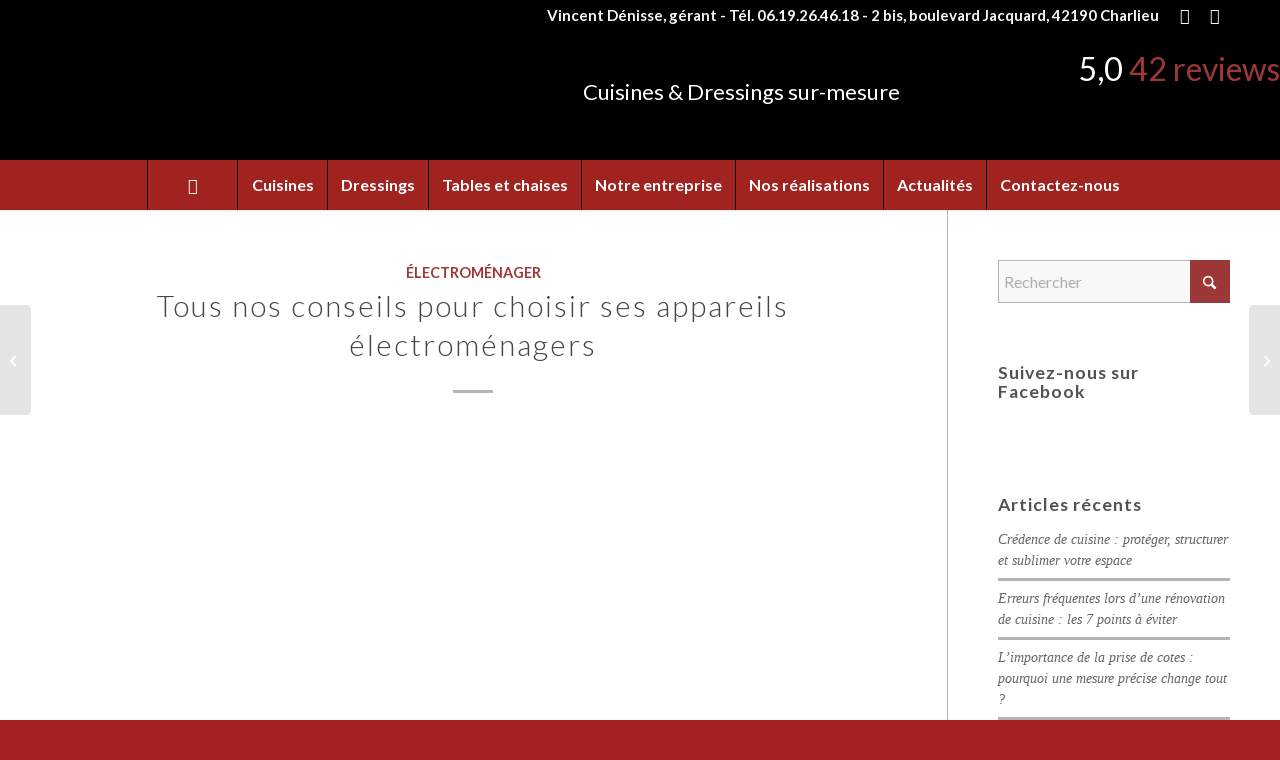

--- FILE ---
content_type: text/html; charset=UTF-8
request_url: https://www.alimeo-sarl.com/conseils-choisir-appareils-electromenagers/
body_size: 28004
content:
<!DOCTYPE html>
<html lang="fr-FR" class="html_stretched responsive av-preloader-disabled  html_header_top html_logo_center html_bottom_nav_header html_menu_right html_custom html_header_sticky_disabled html_header_shrinking_disabled html_header_topbar_active html_mobile_menu_tablet html_header_searchicon_disabled html_content_align_center html_header_unstick_top_disabled html_header_stretch_disabled html_minimal_header html_minimal_header_shadow html_elegant-blog html_av-submenu-hidden html_av-submenu-display-click html_av-overlay-side html_av-overlay-side-classic html_av-submenu-noclone html_entry_id_1564 av-cookies-consent-show-message-bar av-cookies-cookie-consent-enabled av-cookies-can-opt-out av-cookies-user-silent-accept avia-cookie-check-browser-settings av-no-preview av-default-lightbox html_text_menu_active av-mobile-menu-switch-default">
<head>
<meta charset="UTF-8" />


<!-- mobile setting -->
<meta name="viewport" content="width=device-width, initial-scale=1">

<!-- Scripts/CSS and wp_head hook -->
<script data-cfasync="false" data-no-defer="1" data-no-minify="1" data-no-optimize="1">var ewww_webp_supported=!1;function check_webp_feature(A,e){var w;e=void 0!==e?e:function(){},ewww_webp_supported?e(ewww_webp_supported):((w=new Image).onload=function(){ewww_webp_supported=0<w.width&&0<w.height,e&&e(ewww_webp_supported)},w.onerror=function(){e&&e(!1)},w.src="data:image/webp;base64,"+{alpha:"UklGRkoAAABXRUJQVlA4WAoAAAAQAAAAAAAAAAAAQUxQSAwAAAARBxAR/Q9ERP8DAABWUDggGAAAABQBAJ0BKgEAAQAAAP4AAA3AAP7mtQAAAA=="}[A])}check_webp_feature("alpha");</script><script data-cfasync="false" data-no-defer="1" data-no-minify="1" data-no-optimize="1">var Arrive=function(c,w){"use strict";if(c.MutationObserver&&"undefined"!=typeof HTMLElement){var r,a=0,u=(r=HTMLElement.prototype.matches||HTMLElement.prototype.webkitMatchesSelector||HTMLElement.prototype.mozMatchesSelector||HTMLElement.prototype.msMatchesSelector,{matchesSelector:function(e,t){return e instanceof HTMLElement&&r.call(e,t)},addMethod:function(e,t,r){var a=e[t];e[t]=function(){return r.length==arguments.length?r.apply(this,arguments):"function"==typeof a?a.apply(this,arguments):void 0}},callCallbacks:function(e,t){t&&t.options.onceOnly&&1==t.firedElems.length&&(e=[e[0]]);for(var r,a=0;r=e[a];a++)r&&r.callback&&r.callback.call(r.elem,r.elem);t&&t.options.onceOnly&&1==t.firedElems.length&&t.me.unbindEventWithSelectorAndCallback.call(t.target,t.selector,t.callback)},checkChildNodesRecursively:function(e,t,r,a){for(var i,n=0;i=e[n];n++)r(i,t,a)&&a.push({callback:t.callback,elem:i}),0<i.childNodes.length&&u.checkChildNodesRecursively(i.childNodes,t,r,a)},mergeArrays:function(e,t){var r,a={};for(r in e)e.hasOwnProperty(r)&&(a[r]=e[r]);for(r in t)t.hasOwnProperty(r)&&(a[r]=t[r]);return a},toElementsArray:function(e){return e=void 0!==e&&("number"!=typeof e.length||e===c)?[e]:e}}),e=(l.prototype.addEvent=function(e,t,r,a){a={target:e,selector:t,options:r,callback:a,firedElems:[]};return this._beforeAdding&&this._beforeAdding(a),this._eventsBucket.push(a),a},l.prototype.removeEvent=function(e){for(var t,r=this._eventsBucket.length-1;t=this._eventsBucket[r];r--)e(t)&&(this._beforeRemoving&&this._beforeRemoving(t),(t=this._eventsBucket.splice(r,1))&&t.length&&(t[0].callback=null))},l.prototype.beforeAdding=function(e){this._beforeAdding=e},l.prototype.beforeRemoving=function(e){this._beforeRemoving=e},l),t=function(i,n){var o=new e,l=this,s={fireOnAttributesModification:!1};return o.beforeAdding(function(t){var e=t.target;e!==c.document&&e!==c||(e=document.getElementsByTagName("html")[0]);var r=new MutationObserver(function(e){n.call(this,e,t)}),a=i(t.options);r.observe(e,a),t.observer=r,t.me=l}),o.beforeRemoving(function(e){e.observer.disconnect()}),this.bindEvent=function(e,t,r){t=u.mergeArrays(s,t);for(var a=u.toElementsArray(this),i=0;i<a.length;i++)o.addEvent(a[i],e,t,r)},this.unbindEvent=function(){var r=u.toElementsArray(this);o.removeEvent(function(e){for(var t=0;t<r.length;t++)if(this===w||e.target===r[t])return!0;return!1})},this.unbindEventWithSelectorOrCallback=function(r){var a=u.toElementsArray(this),i=r,e="function"==typeof r?function(e){for(var t=0;t<a.length;t++)if((this===w||e.target===a[t])&&e.callback===i)return!0;return!1}:function(e){for(var t=0;t<a.length;t++)if((this===w||e.target===a[t])&&e.selector===r)return!0;return!1};o.removeEvent(e)},this.unbindEventWithSelectorAndCallback=function(r,a){var i=u.toElementsArray(this);o.removeEvent(function(e){for(var t=0;t<i.length;t++)if((this===w||e.target===i[t])&&e.selector===r&&e.callback===a)return!0;return!1})},this},i=new function(){var s={fireOnAttributesModification:!1,onceOnly:!1,existing:!1};function n(e,t,r){return!(!u.matchesSelector(e,t.selector)||(e._id===w&&(e._id=a++),-1!=t.firedElems.indexOf(e._id)))&&(t.firedElems.push(e._id),!0)}var c=(i=new t(function(e){var t={attributes:!1,childList:!0,subtree:!0};return e.fireOnAttributesModification&&(t.attributes=!0),t},function(e,i){e.forEach(function(e){var t=e.addedNodes,r=e.target,a=[];null!==t&&0<t.length?u.checkChildNodesRecursively(t,i,n,a):"attributes"===e.type&&n(r,i)&&a.push({callback:i.callback,elem:r}),u.callCallbacks(a,i)})})).bindEvent;return i.bindEvent=function(e,t,r){t=void 0===r?(r=t,s):u.mergeArrays(s,t);var a=u.toElementsArray(this);if(t.existing){for(var i=[],n=0;n<a.length;n++)for(var o=a[n].querySelectorAll(e),l=0;l<o.length;l++)i.push({callback:r,elem:o[l]});if(t.onceOnly&&i.length)return r.call(i[0].elem,i[0].elem);setTimeout(u.callCallbacks,1,i)}c.call(this,e,t,r)},i},o=new function(){var a={};function i(e,t){return u.matchesSelector(e,t.selector)}var n=(o=new t(function(){return{childList:!0,subtree:!0}},function(e,r){e.forEach(function(e){var t=e.removedNodes,e=[];null!==t&&0<t.length&&u.checkChildNodesRecursively(t,r,i,e),u.callCallbacks(e,r)})})).bindEvent;return o.bindEvent=function(e,t,r){t=void 0===r?(r=t,a):u.mergeArrays(a,t),n.call(this,e,t,r)},o};d(HTMLElement.prototype),d(NodeList.prototype),d(HTMLCollection.prototype),d(HTMLDocument.prototype),d(Window.prototype);var n={};return s(i,n,"unbindAllArrive"),s(o,n,"unbindAllLeave"),n}function l(){this._eventsBucket=[],this._beforeAdding=null,this._beforeRemoving=null}function s(e,t,r){u.addMethod(t,r,e.unbindEvent),u.addMethod(t,r,e.unbindEventWithSelectorOrCallback),u.addMethod(t,r,e.unbindEventWithSelectorAndCallback)}function d(e){e.arrive=i.bindEvent,s(i,e,"unbindArrive"),e.leave=o.bindEvent,s(o,e,"unbindLeave")}}(window,void 0),ewww_webp_supported=!1;function check_webp_feature(e,t){var r;ewww_webp_supported?t(ewww_webp_supported):((r=new Image).onload=function(){ewww_webp_supported=0<r.width&&0<r.height,t(ewww_webp_supported)},r.onerror=function(){t(!1)},r.src="data:image/webp;base64,"+{alpha:"UklGRkoAAABXRUJQVlA4WAoAAAAQAAAAAAAAAAAAQUxQSAwAAAARBxAR/Q9ERP8DAABWUDggGAAAABQBAJ0BKgEAAQAAAP4AAA3AAP7mtQAAAA==",animation:"UklGRlIAAABXRUJQVlA4WAoAAAASAAAAAAAAAAAAQU5JTQYAAAD/////AABBTk1GJgAAAAAAAAAAAAAAAAAAAGQAAABWUDhMDQAAAC8AAAAQBxAREYiI/gcA"}[e])}function ewwwLoadImages(e){if(e){for(var t=document.querySelectorAll(".batch-image img, .image-wrapper a, .ngg-pro-masonry-item a, .ngg-galleria-offscreen-seo-wrapper a"),r=0,a=t.length;r<a;r++)ewwwAttr(t[r],"data-src",t[r].getAttribute("data-webp")),ewwwAttr(t[r],"data-thumbnail",t[r].getAttribute("data-webp-thumbnail"));for(var i=document.querySelectorAll("div.woocommerce-product-gallery__image"),r=0,a=i.length;r<a;r++)ewwwAttr(i[r],"data-thumb",i[r].getAttribute("data-webp-thumb"))}for(var n=document.querySelectorAll("video"),r=0,a=n.length;r<a;r++)ewwwAttr(n[r],"poster",e?n[r].getAttribute("data-poster-webp"):n[r].getAttribute("data-poster-image"));for(var o,l=document.querySelectorAll("img.ewww_webp_lazy_load"),r=0,a=l.length;r<a;r++)e&&(ewwwAttr(l[r],"data-lazy-srcset",l[r].getAttribute("data-lazy-srcset-webp")),ewwwAttr(l[r],"data-srcset",l[r].getAttribute("data-srcset-webp")),ewwwAttr(l[r],"data-lazy-src",l[r].getAttribute("data-lazy-src-webp")),ewwwAttr(l[r],"data-src",l[r].getAttribute("data-src-webp")),ewwwAttr(l[r],"data-orig-file",l[r].getAttribute("data-webp-orig-file")),ewwwAttr(l[r],"data-medium-file",l[r].getAttribute("data-webp-medium-file")),ewwwAttr(l[r],"data-large-file",l[r].getAttribute("data-webp-large-file")),null!=(o=l[r].getAttribute("srcset"))&&!1!==o&&o.includes("R0lGOD")&&ewwwAttr(l[r],"src",l[r].getAttribute("data-lazy-src-webp"))),l[r].className=l[r].className.replace(/\bewww_webp_lazy_load\b/,"");for(var s=document.querySelectorAll(".ewww_webp"),r=0,a=s.length;r<a;r++)e?(ewwwAttr(s[r],"srcset",s[r].getAttribute("data-srcset-webp")),ewwwAttr(s[r],"src",s[r].getAttribute("data-src-webp")),ewwwAttr(s[r],"data-orig-file",s[r].getAttribute("data-webp-orig-file")),ewwwAttr(s[r],"data-medium-file",s[r].getAttribute("data-webp-medium-file")),ewwwAttr(s[r],"data-large-file",s[r].getAttribute("data-webp-large-file")),ewwwAttr(s[r],"data-large_image",s[r].getAttribute("data-webp-large_image")),ewwwAttr(s[r],"data-src",s[r].getAttribute("data-webp-src"))):(ewwwAttr(s[r],"srcset",s[r].getAttribute("data-srcset-img")),ewwwAttr(s[r],"src",s[r].getAttribute("data-src-img"))),s[r].className=s[r].className.replace(/\bewww_webp\b/,"ewww_webp_loaded");window.jQuery&&jQuery.fn.isotope&&jQuery.fn.imagesLoaded&&(jQuery(".fusion-posts-container-infinite").imagesLoaded(function(){jQuery(".fusion-posts-container-infinite").hasClass("isotope")&&jQuery(".fusion-posts-container-infinite").isotope()}),jQuery(".fusion-portfolio:not(.fusion-recent-works) .fusion-portfolio-wrapper").imagesLoaded(function(){jQuery(".fusion-portfolio:not(.fusion-recent-works) .fusion-portfolio-wrapper").isotope()}))}function ewwwWebPInit(e){ewwwLoadImages(e),ewwwNggLoadGalleries(e),document.arrive(".ewww_webp",function(){ewwwLoadImages(e)}),document.arrive(".ewww_webp_lazy_load",function(){ewwwLoadImages(e)}),document.arrive("videos",function(){ewwwLoadImages(e)}),"loading"==document.readyState?document.addEventListener("DOMContentLoaded",ewwwJSONParserInit):("undefined"!=typeof galleries&&ewwwNggParseGalleries(e),ewwwWooParseVariations(e))}function ewwwAttr(e,t,r){null!=r&&!1!==r&&e.setAttribute(t,r)}function ewwwJSONParserInit(){"undefined"!=typeof galleries&&check_webp_feature("alpha",ewwwNggParseGalleries),check_webp_feature("alpha",ewwwWooParseVariations)}function ewwwWooParseVariations(e){if(e)for(var t=document.querySelectorAll("form.variations_form"),r=0,a=t.length;r<a;r++){var i=t[r].getAttribute("data-product_variations"),n=!1;try{for(var o in i=JSON.parse(i))void 0!==i[o]&&void 0!==i[o].image&&(void 0!==i[o].image.src_webp&&(i[o].image.src=i[o].image.src_webp,n=!0),void 0!==i[o].image.srcset_webp&&(i[o].image.srcset=i[o].image.srcset_webp,n=!0),void 0!==i[o].image.full_src_webp&&(i[o].image.full_src=i[o].image.full_src_webp,n=!0),void 0!==i[o].image.gallery_thumbnail_src_webp&&(i[o].image.gallery_thumbnail_src=i[o].image.gallery_thumbnail_src_webp,n=!0),void 0!==i[o].image.thumb_src_webp&&(i[o].image.thumb_src=i[o].image.thumb_src_webp,n=!0));n&&ewwwAttr(t[r],"data-product_variations",JSON.stringify(i))}catch(e){}}}function ewwwNggParseGalleries(e){if(e)for(var t in galleries){var r=galleries[t];galleries[t].images_list=ewwwNggParseImageList(r.images_list)}}function ewwwNggLoadGalleries(e){e&&document.addEventListener("ngg.galleria.themeadded",function(e,t){window.ngg_galleria._create_backup=window.ngg_galleria.create,window.ngg_galleria.create=function(e,t){var r=$(e).data("id");return galleries["gallery_"+r].images_list=ewwwNggParseImageList(galleries["gallery_"+r].images_list),window.ngg_galleria._create_backup(e,t)}})}function ewwwNggParseImageList(e){for(var t in e){var r=e[t];if(void 0!==r["image-webp"]&&(e[t].image=r["image-webp"],delete e[t]["image-webp"]),void 0!==r["thumb-webp"]&&(e[t].thumb=r["thumb-webp"],delete e[t]["thumb-webp"]),void 0!==r.full_image_webp&&(e[t].full_image=r.full_image_webp,delete e[t].full_image_webp),void 0!==r.srcsets)for(var a in r.srcsets)nggSrcset=r.srcsets[a],void 0!==r.srcsets[a+"-webp"]&&(e[t].srcsets[a]=r.srcsets[a+"-webp"],delete e[t].srcsets[a+"-webp"]);if(void 0!==r.full_srcsets)for(var i in r.full_srcsets)nggFSrcset=r.full_srcsets[i],void 0!==r.full_srcsets[i+"-webp"]&&(e[t].full_srcsets[i]=r.full_srcsets[i+"-webp"],delete e[t].full_srcsets[i+"-webp"])}return e}check_webp_feature("alpha",ewwwWebPInit);</script><meta name='robots' content='index, follow, max-image-preview:large, max-snippet:-1, max-video-preview:-1' />

				<script type='text/javascript'>

				function avia_cookie_check_sessionStorage()
				{
					//	FF throws error when all cookies blocked !!
					var sessionBlocked = false;
					try
					{
						var test = sessionStorage.getItem( 'aviaCookieRefused' ) != null;
					}
					catch(e)
					{
						sessionBlocked = true;
					}

					var aviaCookieRefused = ! sessionBlocked ? sessionStorage.getItem( 'aviaCookieRefused' ) : null;

					var html = document.getElementsByTagName('html')[0];

					/**
					 * Set a class to avoid calls to sessionStorage
					 */
					if( sessionBlocked || aviaCookieRefused )
					{
						if( html.className.indexOf('av-cookies-session-refused') < 0 )
						{
							html.className += ' av-cookies-session-refused';
						}
					}

					if( sessionBlocked || aviaCookieRefused || document.cookie.match(/aviaCookieConsent/) )
					{
						if( html.className.indexOf('av-cookies-user-silent-accept') >= 0 )
						{
							 html.className = html.className.replace(/\bav-cookies-user-silent-accept\b/g, '');
						}
					}
				}

				avia_cookie_check_sessionStorage();

			</script>
			
	<!-- This site is optimized with the Yoast SEO plugin v26.8 - https://yoast.com/product/yoast-seo-wordpress/ -->
	<title>Tous nos conseils pour choisir ses appareils électroménagers | Aliméo</title>
	<meta name="description" content="Micro-onde, lave-vaisselle, four... Aliméo vous donne toutes ses astuces pour bien choisir les appareils électroménagers de votre cuisine." />
	<link rel="canonical" href="https://www.alimeo-sarl.com/conseils-choisir-appareils-electromenagers/" />
	<meta property="og:locale" content="fr_FR" />
	<meta property="og:type" content="article" />
	<meta property="og:title" content="Tous nos conseils pour choisir ses appareils électroménagers | Aliméo" />
	<meta property="og:description" content="Micro-onde, lave-vaisselle, four... Aliméo vous donne toutes ses astuces pour bien choisir les appareils électroménagers de votre cuisine." />
	<meta property="og:url" content="https://www.alimeo-sarl.com/conseils-choisir-appareils-electromenagers/" />
	<meta property="og:site_name" content="Aliméo" />
	<meta property="article:published_time" content="2018-06-18T06:48:04+00:00" />
	<meta property="article:modified_time" content="2019-07-23T11:28:11+00:00" />
	<meta property="og:image" content="https://www.alimeo-sarl.com/wp-content/uploads/2018/06/appareils-électroménagers.jpg" />
	<meta property="og:image:width" content="1000" />
	<meta property="og:image:height" content="1500" />
	<meta property="og:image:type" content="image/jpeg" />
	<meta name="author" content="Vincent" />
	<meta name="twitter:card" content="summary_large_image" />
	<script type="application/ld+json" class="yoast-schema-graph">{"@context":"https://schema.org","@graph":[{"@type":"Article","@id":"https://www.alimeo-sarl.com/conseils-choisir-appareils-electromenagers/#article","isPartOf":{"@id":"https://www.alimeo-sarl.com/conseils-choisir-appareils-electromenagers/"},"author":{"name":"Vincent","@id":"https://www.alimeo-sarl.com/#/schema/person/8be265ed8f686269b633250b4802b455"},"headline":"Tous nos conseils pour choisir ses appareils électroménagers","datePublished":"2018-06-18T06:48:04+00:00","dateModified":"2019-07-23T11:28:11+00:00","mainEntityOfPage":{"@id":"https://www.alimeo-sarl.com/conseils-choisir-appareils-electromenagers/"},"wordCount":438,"image":{"@id":"https://www.alimeo-sarl.com/conseils-choisir-appareils-electromenagers/#primaryimage"},"thumbnailUrl":"https://www.alimeo-sarl.com/wp-content/uploads/2018/06/appareils-électroménagers.jpg","keywords":["charlieu","cours-la-ville","cuisine","électroménager","roanne"],"articleSection":["Électroménager"],"inLanguage":"fr-FR"},{"@type":"WebPage","@id":"https://www.alimeo-sarl.com/conseils-choisir-appareils-electromenagers/","url":"https://www.alimeo-sarl.com/conseils-choisir-appareils-electromenagers/","name":"Tous nos conseils pour choisir ses appareils électroménagers | Aliméo","isPartOf":{"@id":"https://www.alimeo-sarl.com/#website"},"primaryImageOfPage":{"@id":"https://www.alimeo-sarl.com/conseils-choisir-appareils-electromenagers/#primaryimage"},"image":{"@id":"https://www.alimeo-sarl.com/conseils-choisir-appareils-electromenagers/#primaryimage"},"thumbnailUrl":"https://www.alimeo-sarl.com/wp-content/uploads/2018/06/appareils-électroménagers.jpg","datePublished":"2018-06-18T06:48:04+00:00","dateModified":"2019-07-23T11:28:11+00:00","author":{"@id":"https://www.alimeo-sarl.com/#/schema/person/8be265ed8f686269b633250b4802b455"},"description":"Micro-onde, lave-vaisselle, four... Aliméo vous donne toutes ses astuces pour bien choisir les appareils électroménagers de votre cuisine.","breadcrumb":{"@id":"https://www.alimeo-sarl.com/conseils-choisir-appareils-electromenagers/#breadcrumb"},"inLanguage":"fr-FR","potentialAction":[{"@type":"ReadAction","target":["https://www.alimeo-sarl.com/conseils-choisir-appareils-electromenagers/"]}]},{"@type":"ImageObject","inLanguage":"fr-FR","@id":"https://www.alimeo-sarl.com/conseils-choisir-appareils-electromenagers/#primaryimage","url":"https://www.alimeo-sarl.com/wp-content/uploads/2018/06/appareils-électroménagers.jpg","contentUrl":"https://www.alimeo-sarl.com/wp-content/uploads/2018/06/appareils-électroménagers.jpg","width":1000,"height":1500,"caption":"cuisiniste la clayette"},{"@type":"BreadcrumbList","@id":"https://www.alimeo-sarl.com/conseils-choisir-appareils-electromenagers/#breadcrumb","itemListElement":[{"@type":"ListItem","position":1,"name":"Accueil","item":"https://www.alimeo-sarl.com/"},{"@type":"ListItem","position":2,"name":"Tous nos conseils pour choisir ses appareils électroménagers"}]},{"@type":"WebSite","@id":"https://www.alimeo-sarl.com/#website","url":"https://www.alimeo-sarl.com/","name":"Aliméo","description":"Secteur Charlieu / Chauffailles : conception sur-mesure de votre cuisine","potentialAction":[{"@type":"SearchAction","target":{"@type":"EntryPoint","urlTemplate":"https://www.alimeo-sarl.com/?s={search_term_string}"},"query-input":{"@type":"PropertyValueSpecification","valueRequired":true,"valueName":"search_term_string"}}],"inLanguage":"fr-FR"},{"@type":"Person","@id":"https://www.alimeo-sarl.com/#/schema/person/8be265ed8f686269b633250b4802b455","name":"Vincent"}]}</script>
	<!-- / Yoast SEO plugin. -->


<link rel="alternate" type="application/rss+xml" title="Aliméo &raquo; Flux" href="https://www.alimeo-sarl.com/feed/" />
<link rel="alternate" type="application/rss+xml" title="Aliméo &raquo; Flux des commentaires" href="https://www.alimeo-sarl.com/comments/feed/" />
<link rel="alternate" title="oEmbed (JSON)" type="application/json+oembed" href="https://www.alimeo-sarl.com/wp-json/oembed/1.0/embed?url=https%3A%2F%2Fwww.alimeo-sarl.com%2Fconseils-choisir-appareils-electromenagers%2F" />
<link rel="alternate" title="oEmbed (XML)" type="text/xml+oembed" href="https://www.alimeo-sarl.com/wp-json/oembed/1.0/embed?url=https%3A%2F%2Fwww.alimeo-sarl.com%2Fconseils-choisir-appareils-electromenagers%2F&#038;format=xml" />

<!-- google webfont font replacement -->

			<script type='text/javascript'>

				(function() {

					/*	check if webfonts are disabled by user setting via cookie - or user must opt in.	*/
					var html = document.getElementsByTagName('html')[0];
					var cookie_check = html.className.indexOf('av-cookies-needs-opt-in') >= 0 || html.className.indexOf('av-cookies-can-opt-out') >= 0;
					var allow_continue = true;
					var silent_accept_cookie = html.className.indexOf('av-cookies-user-silent-accept') >= 0;

					if( cookie_check && ! silent_accept_cookie )
					{
						if( ! document.cookie.match(/aviaCookieConsent/) || html.className.indexOf('av-cookies-session-refused') >= 0 )
						{
							allow_continue = false;
						}
						else
						{
							if( ! document.cookie.match(/aviaPrivacyRefuseCookiesHideBar/) )
							{
								allow_continue = false;
							}
							else if( ! document.cookie.match(/aviaPrivacyEssentialCookiesEnabled/) )
							{
								allow_continue = false;
							}
							else if( document.cookie.match(/aviaPrivacyGoogleWebfontsDisabled/) )
							{
								allow_continue = false;
							}
						}
					}

					if( allow_continue )
					{
						var f = document.createElement('link');

						f.type 	= 'text/css';
						f.rel 	= 'stylesheet';
						f.href 	= 'https://fonts.googleapis.com/css?family=Lato:300,400,700%7CAllerta&display=auto';
						f.id 	= 'avia-google-webfont';

						document.getElementsByTagName('head')[0].appendChild(f);
					}
				})();

			</script>
			<style id='wp-img-auto-sizes-contain-inline-css' type='text/css'>
img:is([sizes=auto i],[sizes^="auto," i]){contain-intrinsic-size:3000px 1500px}
/*# sourceURL=wp-img-auto-sizes-contain-inline-css */
</style>
<style id='wp-block-library-inline-css' type='text/css'>
:root{--wp-block-synced-color:#7a00df;--wp-block-synced-color--rgb:122,0,223;--wp-bound-block-color:var(--wp-block-synced-color);--wp-editor-canvas-background:#ddd;--wp-admin-theme-color:#007cba;--wp-admin-theme-color--rgb:0,124,186;--wp-admin-theme-color-darker-10:#006ba1;--wp-admin-theme-color-darker-10--rgb:0,107,160.5;--wp-admin-theme-color-darker-20:#005a87;--wp-admin-theme-color-darker-20--rgb:0,90,135;--wp-admin-border-width-focus:2px}@media (min-resolution:192dpi){:root{--wp-admin-border-width-focus:1.5px}}.wp-element-button{cursor:pointer}:root .has-very-light-gray-background-color{background-color:#eee}:root .has-very-dark-gray-background-color{background-color:#313131}:root .has-very-light-gray-color{color:#eee}:root .has-very-dark-gray-color{color:#313131}:root .has-vivid-green-cyan-to-vivid-cyan-blue-gradient-background{background:linear-gradient(135deg,#00d084,#0693e3)}:root .has-purple-crush-gradient-background{background:linear-gradient(135deg,#34e2e4,#4721fb 50%,#ab1dfe)}:root .has-hazy-dawn-gradient-background{background:linear-gradient(135deg,#faaca8,#dad0ec)}:root .has-subdued-olive-gradient-background{background:linear-gradient(135deg,#fafae1,#67a671)}:root .has-atomic-cream-gradient-background{background:linear-gradient(135deg,#fdd79a,#004a59)}:root .has-nightshade-gradient-background{background:linear-gradient(135deg,#330968,#31cdcf)}:root .has-midnight-gradient-background{background:linear-gradient(135deg,#020381,#2874fc)}:root{--wp--preset--font-size--normal:16px;--wp--preset--font-size--huge:42px}.has-regular-font-size{font-size:1em}.has-larger-font-size{font-size:2.625em}.has-normal-font-size{font-size:var(--wp--preset--font-size--normal)}.has-huge-font-size{font-size:var(--wp--preset--font-size--huge)}.has-text-align-center{text-align:center}.has-text-align-left{text-align:left}.has-text-align-right{text-align:right}.has-fit-text{white-space:nowrap!important}#end-resizable-editor-section{display:none}.aligncenter{clear:both}.items-justified-left{justify-content:flex-start}.items-justified-center{justify-content:center}.items-justified-right{justify-content:flex-end}.items-justified-space-between{justify-content:space-between}.screen-reader-text{border:0;clip-path:inset(50%);height:1px;margin:-1px;overflow:hidden;padding:0;position:absolute;width:1px;word-wrap:normal!important}.screen-reader-text:focus{background-color:#ddd;clip-path:none;color:#444;display:block;font-size:1em;height:auto;left:5px;line-height:normal;padding:15px 23px 14px;text-decoration:none;top:5px;width:auto;z-index:100000}html :where(.has-border-color){border-style:solid}html :where([style*=border-top-color]){border-top-style:solid}html :where([style*=border-right-color]){border-right-style:solid}html :where([style*=border-bottom-color]){border-bottom-style:solid}html :where([style*=border-left-color]){border-left-style:solid}html :where([style*=border-width]){border-style:solid}html :where([style*=border-top-width]){border-top-style:solid}html :where([style*=border-right-width]){border-right-style:solid}html :where([style*=border-bottom-width]){border-bottom-style:solid}html :where([style*=border-left-width]){border-left-style:solid}html :where(img[class*=wp-image-]){height:auto;max-width:100%}:where(figure){margin:0 0 1em}html :where(.is-position-sticky){--wp-admin--admin-bar--position-offset:var(--wp-admin--admin-bar--height,0px)}@media screen and (max-width:600px){html :where(.is-position-sticky){--wp-admin--admin-bar--position-offset:0px}}

/*# sourceURL=wp-block-library-inline-css */
</style><style id='global-styles-inline-css' type='text/css'>
:root{--wp--preset--aspect-ratio--square: 1;--wp--preset--aspect-ratio--4-3: 4/3;--wp--preset--aspect-ratio--3-4: 3/4;--wp--preset--aspect-ratio--3-2: 3/2;--wp--preset--aspect-ratio--2-3: 2/3;--wp--preset--aspect-ratio--16-9: 16/9;--wp--preset--aspect-ratio--9-16: 9/16;--wp--preset--color--black: #000000;--wp--preset--color--cyan-bluish-gray: #abb8c3;--wp--preset--color--white: #ffffff;--wp--preset--color--pale-pink: #f78da7;--wp--preset--color--vivid-red: #cf2e2e;--wp--preset--color--luminous-vivid-orange: #ff6900;--wp--preset--color--luminous-vivid-amber: #fcb900;--wp--preset--color--light-green-cyan: #7bdcb5;--wp--preset--color--vivid-green-cyan: #00d084;--wp--preset--color--pale-cyan-blue: #8ed1fc;--wp--preset--color--vivid-cyan-blue: #0693e3;--wp--preset--color--vivid-purple: #9b51e0;--wp--preset--color--metallic-red: #b02b2c;--wp--preset--color--maximum-yellow-red: #edae44;--wp--preset--color--yellow-sun: #eeee22;--wp--preset--color--palm-leaf: #83a846;--wp--preset--color--aero: #7bb0e7;--wp--preset--color--old-lavender: #745f7e;--wp--preset--color--steel-teal: #5f8789;--wp--preset--color--raspberry-pink: #d65799;--wp--preset--color--medium-turquoise: #4ecac2;--wp--preset--gradient--vivid-cyan-blue-to-vivid-purple: linear-gradient(135deg,rgb(6,147,227) 0%,rgb(155,81,224) 100%);--wp--preset--gradient--light-green-cyan-to-vivid-green-cyan: linear-gradient(135deg,rgb(122,220,180) 0%,rgb(0,208,130) 100%);--wp--preset--gradient--luminous-vivid-amber-to-luminous-vivid-orange: linear-gradient(135deg,rgb(252,185,0) 0%,rgb(255,105,0) 100%);--wp--preset--gradient--luminous-vivid-orange-to-vivid-red: linear-gradient(135deg,rgb(255,105,0) 0%,rgb(207,46,46) 100%);--wp--preset--gradient--very-light-gray-to-cyan-bluish-gray: linear-gradient(135deg,rgb(238,238,238) 0%,rgb(169,184,195) 100%);--wp--preset--gradient--cool-to-warm-spectrum: linear-gradient(135deg,rgb(74,234,220) 0%,rgb(151,120,209) 20%,rgb(207,42,186) 40%,rgb(238,44,130) 60%,rgb(251,105,98) 80%,rgb(254,248,76) 100%);--wp--preset--gradient--blush-light-purple: linear-gradient(135deg,rgb(255,206,236) 0%,rgb(152,150,240) 100%);--wp--preset--gradient--blush-bordeaux: linear-gradient(135deg,rgb(254,205,165) 0%,rgb(254,45,45) 50%,rgb(107,0,62) 100%);--wp--preset--gradient--luminous-dusk: linear-gradient(135deg,rgb(255,203,112) 0%,rgb(199,81,192) 50%,rgb(65,88,208) 100%);--wp--preset--gradient--pale-ocean: linear-gradient(135deg,rgb(255,245,203) 0%,rgb(182,227,212) 50%,rgb(51,167,181) 100%);--wp--preset--gradient--electric-grass: linear-gradient(135deg,rgb(202,248,128) 0%,rgb(113,206,126) 100%);--wp--preset--gradient--midnight: linear-gradient(135deg,rgb(2,3,129) 0%,rgb(40,116,252) 100%);--wp--preset--font-size--small: 1rem;--wp--preset--font-size--medium: 1.125rem;--wp--preset--font-size--large: 1.75rem;--wp--preset--font-size--x-large: clamp(1.75rem, 3vw, 2.25rem);--wp--preset--spacing--20: 0.44rem;--wp--preset--spacing--30: 0.67rem;--wp--preset--spacing--40: 1rem;--wp--preset--spacing--50: 1.5rem;--wp--preset--spacing--60: 2.25rem;--wp--preset--spacing--70: 3.38rem;--wp--preset--spacing--80: 5.06rem;--wp--preset--shadow--natural: 6px 6px 9px rgba(0, 0, 0, 0.2);--wp--preset--shadow--deep: 12px 12px 50px rgba(0, 0, 0, 0.4);--wp--preset--shadow--sharp: 6px 6px 0px rgba(0, 0, 0, 0.2);--wp--preset--shadow--outlined: 6px 6px 0px -3px rgb(255, 255, 255), 6px 6px rgb(0, 0, 0);--wp--preset--shadow--crisp: 6px 6px 0px rgb(0, 0, 0);}:root { --wp--style--global--content-size: 800px;--wp--style--global--wide-size: 1130px; }:where(body) { margin: 0; }.wp-site-blocks > .alignleft { float: left; margin-right: 2em; }.wp-site-blocks > .alignright { float: right; margin-left: 2em; }.wp-site-blocks > .aligncenter { justify-content: center; margin-left: auto; margin-right: auto; }:where(.is-layout-flex){gap: 0.5em;}:where(.is-layout-grid){gap: 0.5em;}.is-layout-flow > .alignleft{float: left;margin-inline-start: 0;margin-inline-end: 2em;}.is-layout-flow > .alignright{float: right;margin-inline-start: 2em;margin-inline-end: 0;}.is-layout-flow > .aligncenter{margin-left: auto !important;margin-right: auto !important;}.is-layout-constrained > .alignleft{float: left;margin-inline-start: 0;margin-inline-end: 2em;}.is-layout-constrained > .alignright{float: right;margin-inline-start: 2em;margin-inline-end: 0;}.is-layout-constrained > .aligncenter{margin-left: auto !important;margin-right: auto !important;}.is-layout-constrained > :where(:not(.alignleft):not(.alignright):not(.alignfull)){max-width: var(--wp--style--global--content-size);margin-left: auto !important;margin-right: auto !important;}.is-layout-constrained > .alignwide{max-width: var(--wp--style--global--wide-size);}body .is-layout-flex{display: flex;}.is-layout-flex{flex-wrap: wrap;align-items: center;}.is-layout-flex > :is(*, div){margin: 0;}body .is-layout-grid{display: grid;}.is-layout-grid > :is(*, div){margin: 0;}body{padding-top: 0px;padding-right: 0px;padding-bottom: 0px;padding-left: 0px;}a:where(:not(.wp-element-button)){text-decoration: underline;}:root :where(.wp-element-button, .wp-block-button__link){background-color: #32373c;border-width: 0;color: #fff;font-family: inherit;font-size: inherit;font-style: inherit;font-weight: inherit;letter-spacing: inherit;line-height: inherit;padding-top: calc(0.667em + 2px);padding-right: calc(1.333em + 2px);padding-bottom: calc(0.667em + 2px);padding-left: calc(1.333em + 2px);text-decoration: none;text-transform: inherit;}.has-black-color{color: var(--wp--preset--color--black) !important;}.has-cyan-bluish-gray-color{color: var(--wp--preset--color--cyan-bluish-gray) !important;}.has-white-color{color: var(--wp--preset--color--white) !important;}.has-pale-pink-color{color: var(--wp--preset--color--pale-pink) !important;}.has-vivid-red-color{color: var(--wp--preset--color--vivid-red) !important;}.has-luminous-vivid-orange-color{color: var(--wp--preset--color--luminous-vivid-orange) !important;}.has-luminous-vivid-amber-color{color: var(--wp--preset--color--luminous-vivid-amber) !important;}.has-light-green-cyan-color{color: var(--wp--preset--color--light-green-cyan) !important;}.has-vivid-green-cyan-color{color: var(--wp--preset--color--vivid-green-cyan) !important;}.has-pale-cyan-blue-color{color: var(--wp--preset--color--pale-cyan-blue) !important;}.has-vivid-cyan-blue-color{color: var(--wp--preset--color--vivid-cyan-blue) !important;}.has-vivid-purple-color{color: var(--wp--preset--color--vivid-purple) !important;}.has-metallic-red-color{color: var(--wp--preset--color--metallic-red) !important;}.has-maximum-yellow-red-color{color: var(--wp--preset--color--maximum-yellow-red) !important;}.has-yellow-sun-color{color: var(--wp--preset--color--yellow-sun) !important;}.has-palm-leaf-color{color: var(--wp--preset--color--palm-leaf) !important;}.has-aero-color{color: var(--wp--preset--color--aero) !important;}.has-old-lavender-color{color: var(--wp--preset--color--old-lavender) !important;}.has-steel-teal-color{color: var(--wp--preset--color--steel-teal) !important;}.has-raspberry-pink-color{color: var(--wp--preset--color--raspberry-pink) !important;}.has-medium-turquoise-color{color: var(--wp--preset--color--medium-turquoise) !important;}.has-black-background-color{background-color: var(--wp--preset--color--black) !important;}.has-cyan-bluish-gray-background-color{background-color: var(--wp--preset--color--cyan-bluish-gray) !important;}.has-white-background-color{background-color: var(--wp--preset--color--white) !important;}.has-pale-pink-background-color{background-color: var(--wp--preset--color--pale-pink) !important;}.has-vivid-red-background-color{background-color: var(--wp--preset--color--vivid-red) !important;}.has-luminous-vivid-orange-background-color{background-color: var(--wp--preset--color--luminous-vivid-orange) !important;}.has-luminous-vivid-amber-background-color{background-color: var(--wp--preset--color--luminous-vivid-amber) !important;}.has-light-green-cyan-background-color{background-color: var(--wp--preset--color--light-green-cyan) !important;}.has-vivid-green-cyan-background-color{background-color: var(--wp--preset--color--vivid-green-cyan) !important;}.has-pale-cyan-blue-background-color{background-color: var(--wp--preset--color--pale-cyan-blue) !important;}.has-vivid-cyan-blue-background-color{background-color: var(--wp--preset--color--vivid-cyan-blue) !important;}.has-vivid-purple-background-color{background-color: var(--wp--preset--color--vivid-purple) !important;}.has-metallic-red-background-color{background-color: var(--wp--preset--color--metallic-red) !important;}.has-maximum-yellow-red-background-color{background-color: var(--wp--preset--color--maximum-yellow-red) !important;}.has-yellow-sun-background-color{background-color: var(--wp--preset--color--yellow-sun) !important;}.has-palm-leaf-background-color{background-color: var(--wp--preset--color--palm-leaf) !important;}.has-aero-background-color{background-color: var(--wp--preset--color--aero) !important;}.has-old-lavender-background-color{background-color: var(--wp--preset--color--old-lavender) !important;}.has-steel-teal-background-color{background-color: var(--wp--preset--color--steel-teal) !important;}.has-raspberry-pink-background-color{background-color: var(--wp--preset--color--raspberry-pink) !important;}.has-medium-turquoise-background-color{background-color: var(--wp--preset--color--medium-turquoise) !important;}.has-black-border-color{border-color: var(--wp--preset--color--black) !important;}.has-cyan-bluish-gray-border-color{border-color: var(--wp--preset--color--cyan-bluish-gray) !important;}.has-white-border-color{border-color: var(--wp--preset--color--white) !important;}.has-pale-pink-border-color{border-color: var(--wp--preset--color--pale-pink) !important;}.has-vivid-red-border-color{border-color: var(--wp--preset--color--vivid-red) !important;}.has-luminous-vivid-orange-border-color{border-color: var(--wp--preset--color--luminous-vivid-orange) !important;}.has-luminous-vivid-amber-border-color{border-color: var(--wp--preset--color--luminous-vivid-amber) !important;}.has-light-green-cyan-border-color{border-color: var(--wp--preset--color--light-green-cyan) !important;}.has-vivid-green-cyan-border-color{border-color: var(--wp--preset--color--vivid-green-cyan) !important;}.has-pale-cyan-blue-border-color{border-color: var(--wp--preset--color--pale-cyan-blue) !important;}.has-vivid-cyan-blue-border-color{border-color: var(--wp--preset--color--vivid-cyan-blue) !important;}.has-vivid-purple-border-color{border-color: var(--wp--preset--color--vivid-purple) !important;}.has-metallic-red-border-color{border-color: var(--wp--preset--color--metallic-red) !important;}.has-maximum-yellow-red-border-color{border-color: var(--wp--preset--color--maximum-yellow-red) !important;}.has-yellow-sun-border-color{border-color: var(--wp--preset--color--yellow-sun) !important;}.has-palm-leaf-border-color{border-color: var(--wp--preset--color--palm-leaf) !important;}.has-aero-border-color{border-color: var(--wp--preset--color--aero) !important;}.has-old-lavender-border-color{border-color: var(--wp--preset--color--old-lavender) !important;}.has-steel-teal-border-color{border-color: var(--wp--preset--color--steel-teal) !important;}.has-raspberry-pink-border-color{border-color: var(--wp--preset--color--raspberry-pink) !important;}.has-medium-turquoise-border-color{border-color: var(--wp--preset--color--medium-turquoise) !important;}.has-vivid-cyan-blue-to-vivid-purple-gradient-background{background: var(--wp--preset--gradient--vivid-cyan-blue-to-vivid-purple) !important;}.has-light-green-cyan-to-vivid-green-cyan-gradient-background{background: var(--wp--preset--gradient--light-green-cyan-to-vivid-green-cyan) !important;}.has-luminous-vivid-amber-to-luminous-vivid-orange-gradient-background{background: var(--wp--preset--gradient--luminous-vivid-amber-to-luminous-vivid-orange) !important;}.has-luminous-vivid-orange-to-vivid-red-gradient-background{background: var(--wp--preset--gradient--luminous-vivid-orange-to-vivid-red) !important;}.has-very-light-gray-to-cyan-bluish-gray-gradient-background{background: var(--wp--preset--gradient--very-light-gray-to-cyan-bluish-gray) !important;}.has-cool-to-warm-spectrum-gradient-background{background: var(--wp--preset--gradient--cool-to-warm-spectrum) !important;}.has-blush-light-purple-gradient-background{background: var(--wp--preset--gradient--blush-light-purple) !important;}.has-blush-bordeaux-gradient-background{background: var(--wp--preset--gradient--blush-bordeaux) !important;}.has-luminous-dusk-gradient-background{background: var(--wp--preset--gradient--luminous-dusk) !important;}.has-pale-ocean-gradient-background{background: var(--wp--preset--gradient--pale-ocean) !important;}.has-electric-grass-gradient-background{background: var(--wp--preset--gradient--electric-grass) !important;}.has-midnight-gradient-background{background: var(--wp--preset--gradient--midnight) !important;}.has-small-font-size{font-size: var(--wp--preset--font-size--small) !important;}.has-medium-font-size{font-size: var(--wp--preset--font-size--medium) !important;}.has-large-font-size{font-size: var(--wp--preset--font-size--large) !important;}.has-x-large-font-size{font-size: var(--wp--preset--font-size--x-large) !important;}
/*# sourceURL=global-styles-inline-css */
</style>

<link rel='stylesheet' id='wp-components-css' href='https://www.alimeo-sarl.com/wp-includes/css/dist/components/style.min.css?ver=77c1851c184f4a5134b06dc91ef1e118' type='text/css' media='all' />
<link rel='stylesheet' id='wp-preferences-css' href='https://www.alimeo-sarl.com/wp-includes/css/dist/preferences/style.min.css?ver=77c1851c184f4a5134b06dc91ef1e118' type='text/css' media='all' />
<link rel='stylesheet' id='wp-block-editor-css' href='https://www.alimeo-sarl.com/wp-includes/css/dist/block-editor/style.min.css?ver=77c1851c184f4a5134b06dc91ef1e118' type='text/css' media='all' />
<link rel='stylesheet' id='popup-maker-block-library-style-css' href='https://www.alimeo-sarl.com/wp-content/plugins/popup-maker/dist/packages/block-library-style.css?ver=dbea705cfafe089d65f1' type='text/css' media='all' />
<link rel='stylesheet' id='cpsh-shortcodes-css' href='https://www.alimeo-sarl.com/wp-content/plugins/column-shortcodes//assets/css/shortcodes.css?ver=1.0.1' type='text/css' media='all' />
<link rel='stylesheet' id='contact-form-7-css' href='https://www.alimeo-sarl.com/wp-content/plugins/contact-form-7/includes/css/styles.css?ver=6.1.4' type='text/css' media='all' />
<style id='contact-form-7-inline-css' type='text/css'>
.wpcf7 .wpcf7-recaptcha iframe {margin-bottom: 0;}.wpcf7 .wpcf7-recaptcha[data-align="center"] > div {margin: 0 auto;}.wpcf7 .wpcf7-recaptcha[data-align="right"] > div {margin: 0 0 0 auto;}
/*# sourceURL=contact-form-7-inline-css */
</style>
<link rel='stylesheet' id='google_business_reviews_rating_wp_css-css' href='https://www.alimeo-sarl.com/wp-content/plugins/g-business-reviews-rating/wp/css/css.css?ver=77c1851c184f4a5134b06dc91ef1e118' type='text/css' media='all' />
<link rel='stylesheet' id='wpcf7-redirect-script-frontend-css' href='https://www.alimeo-sarl.com/wp-content/plugins/wpcf7-redirect/build/assets/frontend-script.css?ver=2c532d7e2be36f6af233' type='text/css' media='all' />
<link rel='stylesheet' id='avia-merged-styles-css' href='https://www.alimeo-sarl.com/wp-content/uploads/dynamic_avia/avia-merged-styles-872073f13dda0f3fdf86449f66f9445c---697b3059e6184.css' type='text/css' media='all' />
<script type="text/javascript" src="https://www.alimeo-sarl.com/wp-includes/js/jquery/jquery.min.js?ver=3.7.1" id="jquery-core-js"></script>
<script type="text/javascript" src="https://www.alimeo-sarl.com/wp-includes/js/jquery/jquery-migrate.min.js?ver=3.4.1" id="jquery-migrate-js"></script>
<script type="text/javascript" src="https://www.alimeo-sarl.com/wp-content/plugins/g-business-reviews-rating/wp/js/js.js?ver=77c1851c184f4a5134b06dc91ef1e118" id="google_business_reviews_rating_wp_js-js"></script>
<script type="text/javascript" src="https://www.alimeo-sarl.com/wp-content/plugins/wonderplugin-gallery/engine/wonderplugingallery.js?ver=14.8" id="wonderplugin-gallery-script-js"></script>
<script type="text/javascript" src="https://www.alimeo-sarl.com/wp-content/uploads/dynamic_avia/avia-head-scripts-4f5eead831c86c2e16cfa55444a254ca---697b3059f1d48.js" id="avia-head-scripts-js"></script>
<link rel="https://api.w.org/" href="https://www.alimeo-sarl.com/wp-json/" /><link rel="alternate" title="JSON" type="application/json" href="https://www.alimeo-sarl.com/wp-json/wp/v2/posts/1564" /><link rel="EditURI" type="application/rsd+xml" title="RSD" href="https://www.alimeo-sarl.com/xmlrpc.php?rsd" />

<link rel='shortlink' href='https://www.alimeo-sarl.com/?p=1564' />

<link rel="icon" href="/wp-content/uploads/2015/04/favico.ico" type="image/x-icon">
<!--[if lt IE 9]><script src="https://www.alimeo-sarl.com/wp-content/themes/enfold/js/html5shiv.js"></script><![endif]--><link rel="profile" href="https://gmpg.org/xfn/11" />
<link rel="alternate" type="application/rss+xml" title="Aliméo RSS2 Feed" href="https://www.alimeo-sarl.com/feed/" />
<link rel="pingback" href="https://www.alimeo-sarl.com/xmlrpc.php" />

<style type='text/css' media='screen'>
 #top #header_main > .container, #top #header_main > .container .main_menu  .av-main-nav > li > a, #top #header_main #menu-item-shop .cart_dropdown_link{ height:130px; line-height: 130px; }
 .html_top_nav_header .av-logo-container{ height:130px;  }
 .html_header_top.html_header_sticky #top #wrap_all #main{ padding-top:212px; } 
</style>
<noscript><style>.lazyload[data-src]{display:none !important;}</style></noscript><style>.lazyload{background-image:none !important;}.lazyload:before{background-image:none !important;}</style><style>.wp-block-gallery.is-cropped .blocks-gallery-item picture{height:100%;width:100%;}</style>
<!-- To speed up the rendering and to display the site as fast as possible to the user we include some styles and scripts for above the fold content inline -->
<script type="text/javascript">'use strict';var avia_is_mobile=!1;if(/Android|webOS|iPhone|iPad|iPod|BlackBerry|IEMobile|Opera Mini/i.test(navigator.userAgent)&&'ontouchstart' in document.documentElement){avia_is_mobile=!0;document.documentElement.className+=' avia_mobile '}
else{document.documentElement.className+=' avia_desktop '};document.documentElement.className+=' js_active ';(function(){var e=['-webkit-','-moz-','-ms-',''],n='',o=!1,a=!1;for(var t in e){if(e[t]+'transform' in document.documentElement.style){o=!0;n=e[t]+'transform'};if(e[t]+'perspective' in document.documentElement.style){a=!0}};if(o){document.documentElement.className+=' avia_transform '};if(a){document.documentElement.className+=' avia_transform3d '};if(typeof document.getElementsByClassName=='function'&&typeof document.documentElement.getBoundingClientRect=='function'&&avia_is_mobile==!1){if(n&&window.innerHeight>0){setTimeout(function(){var e=0,o={},a=0,t=document.getElementsByClassName('av-parallax'),i=window.pageYOffset||document.documentElement.scrollTop;for(e=0;e<t.length;e++){t[e].style.top='0px';o=t[e].getBoundingClientRect();a=Math.ceil((window.innerHeight+i-o.top)*0.3);t[e].style[n]='translate(0px, '+a+'px)';t[e].style.top='auto';t[e].className+=' enabled-parallax '}},50)}}})();</script><style type="text/css">
		@font-face {font-family: 'entypo-fontello-enfold'; font-weight: normal; font-style: normal; font-display: auto;
		src: url('https://www.alimeo-sarl.com/wp-content/themes/enfold/config-templatebuilder/avia-template-builder/assets/fonts/entypo-fontello-enfold/entypo-fontello-enfold.woff2') format('woff2'),
		url('https://www.alimeo-sarl.com/wp-content/themes/enfold/config-templatebuilder/avia-template-builder/assets/fonts/entypo-fontello-enfold/entypo-fontello-enfold.woff') format('woff'),
		url('https://www.alimeo-sarl.com/wp-content/themes/enfold/config-templatebuilder/avia-template-builder/assets/fonts/entypo-fontello-enfold/entypo-fontello-enfold.ttf') format('truetype'),
		url('https://www.alimeo-sarl.com/wp-content/themes/enfold/config-templatebuilder/avia-template-builder/assets/fonts/entypo-fontello-enfold/entypo-fontello-enfold.svg#entypo-fontello-enfold') format('svg'),
		url('https://www.alimeo-sarl.com/wp-content/themes/enfold/config-templatebuilder/avia-template-builder/assets/fonts/entypo-fontello-enfold/entypo-fontello-enfold.eot'),
		url('https://www.alimeo-sarl.com/wp-content/themes/enfold/config-templatebuilder/avia-template-builder/assets/fonts/entypo-fontello-enfold/entypo-fontello-enfold.eot?#iefix') format('embedded-opentype');
		}

		#top .avia-font-entypo-fontello-enfold, body .avia-font-entypo-fontello-enfold, html body [data-av_iconfont='entypo-fontello-enfold']:before{ font-family: 'entypo-fontello-enfold'; }
		
		@font-face {font-family: 'entypo-fontello'; font-weight: normal; font-style: normal; font-display: auto;
		src: url('https://www.alimeo-sarl.com/wp-content/themes/enfold/config-templatebuilder/avia-template-builder/assets/fonts/entypo-fontello/entypo-fontello.woff2') format('woff2'),
		url('https://www.alimeo-sarl.com/wp-content/themes/enfold/config-templatebuilder/avia-template-builder/assets/fonts/entypo-fontello/entypo-fontello.woff') format('woff'),
		url('https://www.alimeo-sarl.com/wp-content/themes/enfold/config-templatebuilder/avia-template-builder/assets/fonts/entypo-fontello/entypo-fontello.ttf') format('truetype'),
		url('https://www.alimeo-sarl.com/wp-content/themes/enfold/config-templatebuilder/avia-template-builder/assets/fonts/entypo-fontello/entypo-fontello.svg#entypo-fontello') format('svg'),
		url('https://www.alimeo-sarl.com/wp-content/themes/enfold/config-templatebuilder/avia-template-builder/assets/fonts/entypo-fontello/entypo-fontello.eot'),
		url('https://www.alimeo-sarl.com/wp-content/themes/enfold/config-templatebuilder/avia-template-builder/assets/fonts/entypo-fontello/entypo-fontello.eot?#iefix') format('embedded-opentype');
		}

		#top .avia-font-entypo-fontello, body .avia-font-entypo-fontello, html body [data-av_iconfont='entypo-fontello']:before{ font-family: 'entypo-fontello'; }
		</style>

<!--
Debugging Info for Theme support: 

Theme: Enfold
Version: 7.1.1
Installed: enfold
AviaFramework Version: 5.6
AviaBuilder Version: 6.0
aviaElementManager Version: 1.0.1
- - - - - - - - - - -
ChildTheme: Enfold Child
ChildTheme Version: 1.0
ChildTheme Installed: enfold

- - - - - - - - - - -
ML:512-PU:121-PLA:22
WP:6.9
Compress: CSS:all theme files - JS:all theme files
Updates: disabled
PLAu:19
-->
</head>

<body id="top" class="wp-singular post-template-default single single-post postid-1564 single-format-standard wp-theme-enfold wp-child-theme-enfold-child stretched rtl_columns av-curtain-numeric lato  post-type-post category-electromenager post_tag-charlieu post_tag-cours-la-ville post_tag-cuisine post_tag-electromenager post_tag-roanne avia-responsive-images-support" itemscope="itemscope" itemtype="https://schema.org/WebPage" >

	
	<div id='wrap_all'>

	
<header id='header' class='all_colors header_color dark_bg_color  av_header_top av_logo_center av_bottom_nav_header av_menu_right av_custom av_header_sticky_disabled av_header_shrinking_disabled av_header_stretch_disabled av_mobile_menu_tablet av_header_searchicon_disabled av_header_unstick_top_disabled av_seperator_big_border av_minimal_header av_minimal_header_shadow' aria-label="Header" data-av_shrink_factor='50' role="banner" itemscope="itemscope" itemtype="https://schema.org/WPHeader" >

		<div id='header_meta' class='container_wrap container_wrap_meta  av_icon_active_right av_extra_header_active av_phone_active_right av_entry_id_1564'>

			      <div class='container'>
			      <ul class='noLightbox social_bookmarks icon_count_2'><li class='social_bookmarks_facebook av-social-link-facebook social_icon_1 avia_social_iconfont'><a  target="_blank" aria-label="Lien vers Facebook" href='https://www.facebook.com/alimeo.cuisine/' data-av_icon='' data-av_iconfont='entypo-fontello' title="Lien vers Facebook" desc="Lien vers Facebook" title='Lien vers Facebook'><span class='avia_hidden_link_text'>Lien vers Facebook</span></a></li><li class='social_bookmarks_instagram av-social-link-instagram social_icon_2 avia_social_iconfont'><a  target="_blank" aria-label="Lien vers Instagram" href='https://www.instagram.com/alimeo_cuisines/' data-av_icon='' data-av_iconfont='entypo-fontello' title="Lien vers Instagram" desc="Lien vers Instagram" title='Lien vers Instagram'><span class='avia_hidden_link_text'>Lien vers Instagram</span></a></li></ul><div class='phone-info '><div>Vincent Dénisse, gérant - Tél. 06.19.26.46.18  -  2 bis, boulevard Jacquard, 42190 Charlieu</div></div>			      </div>
		</div>

		<div  id='header_main' class='container_wrap container_wrap_logo'>

        <div class='container av-logo-container'><div class='inner-container'><span class='logo avia-standard-logo'><a href='https://www.alimeo-sarl.com/' class='' aria-label='Aliméo' ><img src="[data-uri]" height="100" width="300" alt='Aliméo' title='' data-src="/wp-content/uploads/2016/05/LogoN.jpg" decoding="async" class="lazyload" data-eio-rwidth="600" data-eio-rheight="255" /><noscript><img src="/wp-content/uploads/2016/05/LogoN.jpg" height="100" width="300" alt='Aliméo' title='' data-eio="l" /></noscript></a></span></div></div><div id='header_main_alternate' class='container_wrap'><div class='container'><nav class='main_menu' data-selectname='Sélectionner une page'  role="navigation" itemscope="itemscope" itemtype="https://schema.org/SiteNavigationElement" ><div class="avia-menu av-main-nav-wrap"><ul role="menu" class="menu av-main-nav" id="avia-menu"><li role="menuitem" id="menu-item-3183" class="menu-item menu-item-type-post_type menu-item-object-page menu-item-home menu-item-top-level menu-item-top-level-1"><a href="https://www.alimeo-sarl.com/" itemprop="url" tabindex="0"><span class="avia-bullet"></span><span class="avia-menu-text"><span></span><span class="av-icon-char" aria-hidden="true" data-av_icon="" data-av_iconfont="entypo-fontello"></span></span><span class="avia-menu-fx"><span class="avia-arrow-wrap"><span class="avia-arrow"></span></span></span></a></li>
<li role="menuitem" id="menu-item-597" class="menu-item menu-item-type-post_type menu-item-object-page menu-item-top-level menu-item-top-level-2"><a href="https://www.alimeo-sarl.com/cuisine-roanne/" itemprop="url" tabindex="0"><span class="avia-bullet"></span><span class="avia-menu-text">Cuisines</span><span class="avia-menu-fx"><span class="avia-arrow-wrap"><span class="avia-arrow"></span></span></span></a></li>
<li role="menuitem" id="menu-item-594" class="menu-item menu-item-type-post_type menu-item-object-page menu-item-top-level menu-item-top-level-3"><a href="https://www.alimeo-sarl.com/dressings-roanne/" itemprop="url" tabindex="0"><span class="avia-bullet"></span><span class="avia-menu-text">Dressings</span><span class="avia-menu-fx"><span class="avia-arrow-wrap"><span class="avia-arrow"></span></span></span></a></li>
<li role="menuitem" id="menu-item-4084" class="menu-item menu-item-type-post_type menu-item-object-page menu-item-top-level menu-item-top-level-4"><a href="https://www.alimeo-sarl.com/tables-chaises-charlieu/" itemprop="url" tabindex="0"><span class="avia-bullet"></span><span class="avia-menu-text">Tables et chaises</span><span class="avia-menu-fx"><span class="avia-arrow-wrap"><span class="avia-arrow"></span></span></span></a></li>
<li role="menuitem" id="menu-item-598" class="menu-item menu-item-type-custom menu-item-object-custom menu-item-has-children menu-item-top-level menu-item-top-level-5"><a href="#" itemprop="url" tabindex="0"><span class="avia-bullet"></span><span class="avia-menu-text">Notre entreprise</span><span class="avia-menu-fx"><span class="avia-arrow-wrap"><span class="avia-arrow"></span></span></span></a>


<ul class="sub-menu">
	<li role="menuitem" id="menu-item-599" class="menu-item menu-item-type-post_type menu-item-object-page"><a href="https://www.alimeo-sarl.com/notre-entreprise/" itemprop="url" tabindex="0"><span class="avia-bullet"></span><span class="avia-menu-text">Qui sommes-nous ?</span></a></li>
	<li role="menuitem" id="menu-item-2155" class="menu-item menu-item-type-post_type menu-item-object-page"><a href="https://www.alimeo-sarl.com/cuisiniste-roanne/" itemprop="url" tabindex="0"><span class="avia-bullet"></span><span class="avia-menu-text">Notre métier de cuisiniste</span></a></li>
	<li role="menuitem" id="menu-item-1118" class="menu-item menu-item-type-post_type menu-item-object-page menu-item-has-children"><a href="https://www.alimeo-sarl.com/zone-dintervention/" itemprop="url" tabindex="0"><span class="avia-bullet"></span><span class="avia-menu-text">Zone d’intervention</span></a>
	<ul class="sub-menu">
		<li role="menuitem" id="menu-item-3726" class="menu-item menu-item-type-post_type menu-item-object-page"><a href="https://www.alimeo-sarl.com/cuisiniste-chauffailles/" itemprop="url" tabindex="0"><span class="avia-bullet"></span><span class="avia-menu-text">Secteur Chauffailles</span></a></li>
	</ul>
</li>
	<li role="menuitem" id="menu-item-592" class="menu-item menu-item-type-post_type menu-item-object-page"><a href="https://www.alimeo-sarl.com/temoignages-clients/" itemprop="url" tabindex="0"><span class="avia-bullet"></span><span class="avia-menu-text">Témoignages et avis clients</span></a></li>
</ul>
</li>
<li role="menuitem" id="menu-item-2276" class="menu-item menu-item-type-custom menu-item-object-custom menu-item-has-children menu-item-top-level menu-item-top-level-6"><a href="#" itemprop="url" tabindex="0"><span class="avia-bullet"></span><span class="avia-menu-text">Nos réalisations</span><span class="avia-menu-fx"><span class="avia-arrow-wrap"><span class="avia-arrow"></span></span></span></a>


<ul class="sub-menu">
	<li role="menuitem" id="menu-item-593" class="menu-item menu-item-type-post_type menu-item-object-page"><a href="https://www.alimeo-sarl.com/nos-realisations-cuisines/" itemprop="url" tabindex="0"><span class="avia-bullet"></span><span class="avia-menu-text">Nos cuisines</span></a></li>
	<li role="menuitem" id="menu-item-2281" class="menu-item menu-item-type-post_type menu-item-object-page"><a href="https://www.alimeo-sarl.com/nos-realisations-dressings-et-agencements-sur-mesure/" itemprop="url" tabindex="0"><span class="avia-bullet"></span><span class="avia-menu-text">Nos dressings et agencements sur mesure</span></a></li>
	<li role="menuitem" id="menu-item-4305" class="menu-item menu-item-type-post_type menu-item-object-page"><a href="https://www.alimeo-sarl.com/nos-realisations-tables-et-chaises/" itemprop="url" tabindex="0"><span class="avia-bullet"></span><span class="avia-menu-text">Tables et chaises</span></a></li>
</ul>
</li>
<li role="menuitem" id="menu-item-2154" class="menu-item menu-item-type-custom menu-item-object-custom menu-item-has-children menu-item-top-level menu-item-top-level-7"><a href="#" itemprop="url" tabindex="0"><span class="avia-bullet"></span><span class="avia-menu-text">Actualités</span><span class="avia-menu-fx"><span class="avia-arrow-wrap"><span class="avia-arrow"></span></span></span></a>


<ul class="sub-menu">
	<li role="menuitem" id="menu-item-595" class="menu-item menu-item-type-post_type menu-item-object-page current_page_parent"><a href="https://www.alimeo-sarl.com/actualites/" itemprop="url" tabindex="0"><span class="avia-bullet"></span><span class="avia-menu-text">Actualités</span></a></li>
	<li role="menuitem" id="menu-item-2106" class="menu-item menu-item-type-post_type menu-item-object-page"><a href="https://www.alimeo-sarl.com/chiffres-cles/" itemprop="url" tabindex="0"><span class="avia-bullet"></span><span class="avia-menu-text">Chiffres clés</span></a></li>
	<li role="menuitem" id="menu-item-3807" class="menu-item menu-item-type-post_type menu-item-object-page"><a href="https://www.alimeo-sarl.com/actualites/jeu-concours/" itemprop="url" tabindex="0"><span class="avia-bullet"></span><span class="avia-menu-text">Jeu concours</span></a></li>
</ul>
</li>
<li role="menuitem" id="menu-item-547" class="menu-item menu-item-type-post_type menu-item-object-page menu-item-top-level menu-item-top-level-8"><a href="https://www.alimeo-sarl.com/contactez-nous/" itemprop="url" tabindex="0"><span class="avia-bullet"></span><span class="avia-menu-text">Contactez-nous</span><span class="avia-menu-fx"><span class="avia-arrow-wrap"><span class="avia-arrow"></span></span></span></a></li>
<li class="av-burger-menu-main menu-item-avia-special av-small-burger-icon" role="menuitem">
	        			<a href="#" aria-label="Menu" aria-hidden="false">
							<span class="av-hamburger av-hamburger--spin av-js-hamburger">
								<span class="av-hamburger-box">
						          <span class="av-hamburger-inner"></span>
						          <strong>Menu</strong>
								</span>
							</span>
							<span class="avia_hidden_link_text">Menu</span>
						</a>
	        		   </li></ul></div></nav>        <div class="custom_text">Cuisines & Dressings sur-mesure</div>
	<div id="custom_html-2" class="widget_text widget clearfix widget_custom_html"><div class="textwidget custom-html-widget"><div id="google-business-reviews-rating" class="google-business-reviews-rating gmbrr center tile stars-css">
	<p class="rating"><span class="number">5,0</span> <span class="all-stars animate"><span class="star"></span><span class="star"></span><span class="star"></span><span class="star"></span><span class="star"></span></span> <a href="https://search.google.com/local/reviews?placeid=ChIJbwXfycT180cR59nxjo6twCw" target="_blank" rel="nofollow" class="count">42 reviews</a></p>
	<p class="attribution"><span class="powered-by-google" title="Powered by Google"></span></p>
</div>
</div></div></div> </div> 
		<!-- end container_wrap-->
		</div>
<div class="header_bg"></div>
<!-- end header -->
</header>

	<div id='main' class='all_colors' data-scroll-offset='0'>

	
		<div class='container_wrap container_wrap_first main_color sidebar_right'>

			<div class='container template-blog template-single-blog '>

				<main class='content units av-content-small alpha  av-blog-meta-author-disabled av-blog-meta-comments-disabled av-blog-meta-html-info-disabled av-blog-meta-tag-disabled av-main-single'  role="main" itemscope="itemscope" itemtype="https://schema.org/Blog" >

					<article class="post-entry post-entry-type-standard post-entry-1564 post-loop-1 post-parity-odd post-entry-last single-big with-slider post-1564 post type-post status-publish format-standard has-post-thumbnail hentry category-electromenager tag-charlieu tag-cours-la-ville tag-cuisine tag-electromenager tag-roanne"  itemscope="itemscope" itemtype="https://schema.org/BlogPosting" itemprop="blogPost" ><div class="blog-meta"></div><div class='entry-content-wrapper clearfix standard-content'><header class="entry-content-header" aria-label="Articles : Tous nos conseils pour choisir ses appareils électroménagers"><div class="av-heading-wrapper"><span class="blog-categories minor-meta"><a href="https://www.alimeo-sarl.com/category/electromenager/" rel="tag">Électroménager</a></span><h1 class='post-title entry-title '  itemprop="headline" >Tous nos conseils pour choisir ses appareils électroménagers<span class="post-format-icon minor-meta"></span></h1></div></header><span class="av-vertical-delimiter"></span><div class="big-preview single-big"  itemprop="image" itemscope="itemscope" itemtype="https://schema.org/ImageObject" ><a href="https://www.alimeo-sarl.com/wp-content/uploads/2018/06/appareils-électroménagers-687x1030.jpg" data-srcset="https://www.alimeo-sarl.com/wp-content/uploads/2018/06/appareils-électroménagers-687x1030.jpg 687w, https://www.alimeo-sarl.com/wp-content/uploads/2018/06/appareils-électroménagers-200x300.jpg 200w, https://www.alimeo-sarl.com/wp-content/uploads/2018/06/appareils-électroménagers-768x1152.jpg 768w, https://www.alimeo-sarl.com/wp-content/uploads/2018/06/appareils-électroménagers.jpg 1000w, https://www.alimeo-sarl.com/wp-content/uploads/2018/06/appareils-électroménagers-470x705.jpg 470w, https://www.alimeo-sarl.com/wp-content/uploads/2018/06/appareils-électroménagers-450x675.jpg 450w" data-sizes="(max-width: 687px) 100vw, 687px"  title="cuisiniste la clayette" ><img loading="lazy" width="845" height="321" src="[data-uri]" class="wp-image-1567 avia-img-lazy-loading-1567 attachment-entry_with_sidebar size-entry_with_sidebar wp-post-image lazyload" alt="cuisiniste la clayette" decoding="async" data-src="https://www.alimeo-sarl.com/wp-content/uploads/2018/06/appareils-électroménagers-845x321.jpg" data-eio-rwidth="845" data-eio-rheight="321" /><noscript><img loading="lazy" width="845" height="321" src="https://www.alimeo-sarl.com/wp-content/uploads/2018/06/appareils-électroménagers-845x321.jpg" class="wp-image-1567 avia-img-lazy-loading-1567 attachment-entry_with_sidebar size-entry_with_sidebar wp-post-image" alt="cuisiniste la clayette" decoding="async" data-eio="l" /></noscript></a></div><div class="entry-content"  itemprop="text" ><p style="text-align: justify;">Une cuisine s&rsquo;accompagne d&rsquo;<strong>appareils électroménagers</strong>, et leur choix fait partie intégrante de la <strong>conception de votre cuisine</strong>. Micro-onde, lave-vaisselle, four&#8230; Aliméo vous donne toutes ses astuces pour bien choisir les appareils électroménagers de votre cuisine.</p>
<h2>Choisir son four et son micro-onde</h2>
<p style="text-align: justify;">Pour choisir votre <strong>micro-onde</strong>, par exemple, il vous faudra définir votre besoin principal. Ainsi, on optera davantage pour un micro-onde solo (entre 750 et 900 watts) pour les adeptes de la décongélation. Vous préférez faire dorer de bons petits plats ? Un micro-onde grill de plus de 900 watts sera plus adapté. Et pour une utilisation optimale, le micro-onde combiné permet de décongeler, réchauffer, faire cuire et propose plusieurs modes de cuisson. Il est tout à fait possible d&rsquo;intégrer un micro-onde aux meubles de votre cuisine.</p>
<p style="text-align: justify;">Si l&rsquo;on souhaite équiper sa cuisine d&rsquo;un <strong>four</strong>, il faut choisir avec précision le type de chaleur :</p>
<ul>
<li style="text-align: justify;">Le <strong>four à convection naturelle</strong>, traditionnel et simple d&rsquo;utilisation, est adapté pour les débutants en cuisine.</li>
<li style="text-align: justify;">Le <strong>four multifonction</strong>, équipé de davantage de résistances et d&rsquo;une hélice pour éviter le mélange des odeurs, est l&rsquo;appareil parfait pour les adeptes de la bonne cuisine.</li>
<li style="text-align: justify;">Le <strong>four vapeur</strong>, permettant une cuisson basse température par injection de vapeur sous haute pression, est idéal pour une cuisine saine. Il permet de garder les vitamines et sels minéraux des aliments.</li>
<li style="text-align: justify;">Enfin, le <strong>four à chaleur pulsée combiné vapeur</strong> regroupe toutes les caractéristiques d&rsquo;un four : permettant de cuire à haute température, cet appareil présente aussi tous les avantages du four vapeur. Idéal lorsque l&rsquo;on souhaite une cuisine variée, le four à chaleur pulsée combiné vapeur est polyvalent.</li>
</ul>
<h2>Focus sur le lave-vaisselle</h2>
<p style="text-align: justify;">Le <strong>lave vaisselle</strong> peut s&rsquo;installer en pose libre, il suffit de trouver un endroit présentant une arrivée d&rsquo;eau. Il peut également s&rsquo;intégrer dans le cas d&rsquo;une cuisine équipée. Sous un plan de travail ou en hauteur, le lave vaisselle intégré présente une façade habillée par le meuble.</p>
<p style="text-align: justify;">On peut également opter pour des fonctions supplémentaires : ajustement automatique des paramètres de lavage pour faire des économies sur la consommation d&rsquo;eau, programme délicat, départ différé&#8230;</p>
<p style="text-align: justify;">N&rsquo;hésitez pas à nous faire part de vos interrogations lors de la conception de votre cuisine. Aliméo, spécialiste de l&rsquo;installation de <a href="/cuisine-roanne/">cuisine à Cours-La-Ville</a>, Charlieu, Roanne et aux alentours, vous aide aussi dans le choix de vos appareils.</p>
</div><span class="post-meta-infos"><time class="date-container minor-meta updated"  itemprop="datePublished" datetime="2018-06-18T08:48:04+02:00" >18/06/2018</time></span><footer class="entry-footer"><div class='av-social-sharing-box av-social-sharing-box-default av-social-sharing-box-fullwidth'><div class="av-share-box"><h5 class='av-share-link-description av-no-toc '>Partager cette publication</h5><ul class="av-share-box-list noLightbox"><li class='av-share-link av-social-link-facebook avia_social_iconfont' ><a target="_blank" aria-label="Partager sur Facebook" href='https://www.facebook.com/sharer.php?u=https://www.alimeo-sarl.com/conseils-choisir-appareils-electromenagers/&#038;t=Tous%20nos%20conseils%20pour%20choisir%20ses%20appareils%20%C3%A9lectrom%C3%A9nagers' data-av_icon='' data-av_iconfont='entypo-fontello'  title='' data-avia-related-tooltip='Partager sur Facebook'><span class='avia_hidden_link_text'>Partager sur Facebook</span></a></li><li class='av-share-link av-social-link-whatsapp avia_social_iconfont' ><a target="_blank" aria-label="Partager sur WhatsApp" href='https://api.whatsapp.com/send?text=https://www.alimeo-sarl.com/conseils-choisir-appareils-electromenagers/' data-av_icon='' data-av_iconfont='entypo-fontello'  title='' data-avia-related-tooltip='Partager sur WhatsApp'><span class='avia_hidden_link_text'>Partager sur WhatsApp</span></a></li><li class='av-share-link av-social-link-mail avia_social_iconfont' ><a  aria-label="Partager par Mail" href='mailto:?subject=Tous%20nos%20conseils%20pour%20choisir%20ses%20appareils%20%C3%A9lectrom%C3%A9nagers&#038;body=https://www.alimeo-sarl.com/conseils-choisir-appareils-electromenagers/' data-av_icon='' data-av_iconfont='entypo-fontello'  title='' data-avia-related-tooltip='Partager par Mail'><span class='avia_hidden_link_text'>Partager par Mail</span></a></li></ul></div></div></footer><div class='post_delimiter'></div></div><div class="post_author_timeline"></div><span class='hidden'>
				<span class='av-structured-data'  itemprop="image" itemscope="itemscope" itemtype="https://schema.org/ImageObject" >
						<span itemprop='url'>https://www.alimeo-sarl.com/wp-content/uploads/2018/06/appareils-électroménagers.jpg</span>
						<span itemprop='height'>1500</span>
						<span itemprop='width'>1000</span>
				</span>
				<span class='av-structured-data'  itemprop="publisher" itemtype="https://schema.org/Organization" itemscope="itemscope" >
						<span itemprop='name'>Vincent</span>
						<span itemprop='logo' itemscope itemtype='https://schema.org/ImageObject'>
							<span itemprop='url'>/wp-content/uploads/2016/05/LogoN.jpg</span>
						</span>
				</span><span class='av-structured-data'  itemprop="author" itemscope="itemscope" itemtype="https://schema.org/Person" ><span itemprop='name'>Vincent</span></span><span class='av-structured-data'  itemprop="datePublished" datetime="2018-06-18T08:48:04+02:00" >2018-06-18 08:48:04</span><span class='av-structured-data'  itemprop="dateModified" itemtype="https://schema.org/dateModified" >2019-07-23 13:28:11</span><span class='av-structured-data'  itemprop="mainEntityOfPage" itemtype="https://schema.org/mainEntityOfPage" ><span itemprop='name'>Tous nos conseils pour choisir ses appareils électroménagers</span></span></span></article><div class='single-big'></div><div class='related_posts clearfix av-related-style-full'><h5 class="related_title">Vous aimerez peut-être aussi</h5><div class="related_entries_container"><div class='av_one_half no_margin  alpha relThumb relThumb1 relThumbOdd post-format-standard related_column'><a href='https://www.alimeo-sarl.com/un-artisan-cuisiniste-a-votre-service-alimeo-le-specialiste-de-la-cuisine-sur-mesure-a-charlieu/' class='relThumWrap noLightbox' aria-label='Lier vers : Un Artisan Cuisiniste à Votre Service : Aliméo, le Spécialiste de la Cuisine sur-mesure à Charlieu'><span class='related_image_wrap' ><picture><source  sizes='(max-width: 180px) 100vw, 180px' type="image/webp" data-srcset="https://www.alimeo-sarl.com/wp-content/uploads/2023/08/Article-84-180x180.jpg.webp 180w, https://www.alimeo-sarl.com/wp-content/uploads/2023/08/Article-84-80x80.jpg.webp 80w, https://www.alimeo-sarl.com/wp-content/uploads/2023/08/Article-84-36x36.jpg.webp 36w"><img loading="lazy" width="180" height="180" src="[data-uri]" class="wp-image-3912 avia-img-lazy-loading-3912 attachment-square size-square wp-post-image lazyload" alt="Article 84 : Un Artisan Cuisiniste à Votre Service : Aliméo, le Spécialiste de la Cuisine sur-mesure à Charlieu" title="Article 84 : Un Artisan Cuisiniste à Votre Service : Aliméo, le Spécialiste de la Cuisine sur-mesure à Charlieu" decoding="async"   data-eio="p" data-src="https://www.alimeo-sarl.com/wp-content/uploads/2023/08/Article-84-180x180.jpg" data-srcset="https://www.alimeo-sarl.com/wp-content/uploads/2023/08/Article-84-180x180.jpg 180w, https://www.alimeo-sarl.com/wp-content/uploads/2023/08/Article-84-80x80.jpg 80w, https://www.alimeo-sarl.com/wp-content/uploads/2023/08/Article-84-36x36.jpg 36w" data-sizes="auto" data-eio-rwidth="180" data-eio-rheight="180" /></picture><noscript><img loading="lazy" width="180" height="180" src="https://www.alimeo-sarl.com/wp-content/uploads/2023/08/Article-84-180x180.jpg" class="wp-image-3912 avia-img-lazy-loading-3912 attachment-square size-square wp-post-image" alt="Article 84 : Un Artisan Cuisiniste à Votre Service : Aliméo, le Spécialiste de la Cuisine sur-mesure à Charlieu" title="Article 84 : Un Artisan Cuisiniste à Votre Service : Aliméo, le Spécialiste de la Cuisine sur-mesure à Charlieu" decoding="async" srcset="https://www.alimeo-sarl.com/wp-content/uploads/2023/08/Article-84-180x180.jpg 180w, https://www.alimeo-sarl.com/wp-content/uploads/2023/08/Article-84-80x80.jpg 80w, https://www.alimeo-sarl.com/wp-content/uploads/2023/08/Article-84-36x36.jpg 36w" sizes="(max-width: 180px) 100vw, 180px" data-eio="l" /></noscript><span class='related-format-icon '><span class='related-format-icon-inner avia-svg-icon avia-font-svg_entypo-fontello' data-av_svg_icon='pencil' data-av_iconset='svg_entypo-fontello'><svg version="1.1" xmlns="http://www.w3.org/2000/svg" width="25" height="32" viewBox="0 0 25 32" preserveAspectRatio="xMidYMid meet" role="graphics-symbol" aria-hidden="true">
<path d="M22.976 5.44q1.024 1.024 1.504 2.048t0.48 1.536v0.512l-8.064 8.064-9.28 9.216-7.616 1.664 1.6-7.68 9.28-9.216 8.064-8.064q1.728-0.384 4.032 1.92zM7.168 25.92l0.768-0.768q-0.064-1.408-1.664-3.008-0.704-0.704-1.44-1.12t-1.12-0.416l-0.448-0.064-0.704 0.768-0.576 2.56q0.896 0.512 1.472 1.088 0.768 0.768 1.152 1.536z"></path>
</svg></span></span></span><strong class="av-related-title">Un Artisan Cuisiniste à Votre Service : Aliméo, le Spécialiste de la Cuisine sur-mesure à Charlieu</strong></a></div><div class='av_one_half no_margin   relThumb relThumb2 relThumbEven post-format-standard related_column'><a href='https://www.alimeo-sarl.com/alimeo-mise-sur-la-proximite-avec-ses-clients-pour-repondre-aux-mieux-a-leurs-attentes/' class='relThumWrap noLightbox' aria-label='Lier vers : Aliméo mise sur la proximité avec ses clients pour répondre aux mieux à leurs attentes !'><span class='related_image_wrap' ><span class='related_posts_default_image'><img loading="lazy" width="180" height="180" src="[data-uri]" class="wp-image-1771 avia-img-lazy-loading-1771 attachment-square size-square wp-post-image lazyload" alt="cuisine organisée roanne" title="cuisine organisée roanne" decoding="async"   data-src="https://www.alimeo-sarl.com/wp-content/uploads/2019/02/cuisine-organisee-180x180.jpg" data-srcset="https://www.alimeo-sarl.com/wp-content/uploads/2019/02/cuisine-organisee-180x180.jpg 180w, https://www.alimeo-sarl.com/wp-content/uploads/2019/02/cuisine-organisee-80x80.jpg 80w, https://www.alimeo-sarl.com/wp-content/uploads/2019/02/cuisine-organisee-36x36.jpg 36w, https://www.alimeo-sarl.com/wp-content/uploads/2019/02/cuisine-organisee-120x120.jpg 120w" data-sizes="auto" data-eio-rwidth="180" data-eio-rheight="180" /><noscript><img loading="lazy" width="180" height="180" src="https://www.alimeo-sarl.com/wp-content/uploads/2019/02/cuisine-organisee-180x180.jpg" class="wp-image-1771 avia-img-lazy-loading-1771 attachment-square size-square wp-post-image" alt="cuisine organisée roanne" title="cuisine organisée roanne" decoding="async" srcset="https://www.alimeo-sarl.com/wp-content/uploads/2019/02/cuisine-organisee-180x180.jpg 180w, https://www.alimeo-sarl.com/wp-content/uploads/2019/02/cuisine-organisee-80x80.jpg 80w, https://www.alimeo-sarl.com/wp-content/uploads/2019/02/cuisine-organisee-36x36.jpg 36w, https://www.alimeo-sarl.com/wp-content/uploads/2019/02/cuisine-organisee-120x120.jpg 120w" sizes="(max-width: 180px) 100vw, 180px" data-eio="l" /></noscript></span><span class='related-format-icon related-format-visible'><span class='related-format-icon-inner avia-svg-icon avia-font-svg_entypo-fontello' data-av_svg_icon='pencil' data-av_iconset='svg_entypo-fontello'><svg version="1.1" xmlns="http://www.w3.org/2000/svg" width="25" height="32" viewBox="0 0 25 32" preserveAspectRatio="xMidYMid meet" role="graphics-symbol" aria-hidden="true">
<path d="M22.976 5.44q1.024 1.024 1.504 2.048t0.48 1.536v0.512l-8.064 8.064-9.28 9.216-7.616 1.664 1.6-7.68 9.28-9.216 8.064-8.064q1.728-0.384 4.032 1.92zM7.168 25.92l0.768-0.768q-0.064-1.408-1.664-3.008-0.704-0.704-1.44-1.12t-1.12-0.416l-0.448-0.064-0.704 0.768-0.576 2.56q0.896 0.512 1.472 1.088 0.768 0.768 1.152 1.536z"></path>
</svg></span></span></span><strong class="av-related-title">Aliméo mise sur la proximité avec ses clients pour répondre aux mieux à leurs attentes !</strong></a></div><div class='av_one_half no_margin   relThumb relThumb3 relThumbOdd post-format-standard related_column'><a href='https://www.alimeo-sarl.com/chez-alimeo-la-cuisine-est-au-centre-de-la-maison/' class='relThumWrap noLightbox' aria-label='Lier vers : Chez Aliméo, la cuisine est au centre de la maison'><span class='related_image_wrap' ><picture><source  sizes='(max-width: 180px) 100vw, 180px' type="image/webp" data-srcset="https://www.alimeo-sarl.com/wp-content/uploads/2023/04/Article-77-180x180.jpg.webp 180w, https://www.alimeo-sarl.com/wp-content/uploads/2023/04/Article-77-80x80.jpg.webp 80w, https://www.alimeo-sarl.com/wp-content/uploads/2023/04/Article-77-36x36.jpg.webp 36w"><img loading="lazy" width="180" height="180" src="[data-uri]" class="wp-image-3811 avia-img-lazy-loading-3811 attachment-square size-square wp-post-image lazyload" alt="Article 77 : Chez Aliméo, la cuisine est au centre de la maison" title="Article 77 : Chez Aliméo, la cuisine est au centre de la maison" decoding="async"   data-eio="p" data-src="https://www.alimeo-sarl.com/wp-content/uploads/2023/04/Article-77-180x180.jpg" data-srcset="https://www.alimeo-sarl.com/wp-content/uploads/2023/04/Article-77-180x180.jpg 180w, https://www.alimeo-sarl.com/wp-content/uploads/2023/04/Article-77-80x80.jpg 80w, https://www.alimeo-sarl.com/wp-content/uploads/2023/04/Article-77-36x36.jpg 36w" data-sizes="auto" data-eio-rwidth="180" data-eio-rheight="180" /></picture><noscript><img loading="lazy" width="180" height="180" src="https://www.alimeo-sarl.com/wp-content/uploads/2023/04/Article-77-180x180.jpg" class="wp-image-3811 avia-img-lazy-loading-3811 attachment-square size-square wp-post-image" alt="Article 77 : Chez Aliméo, la cuisine est au centre de la maison" title="Article 77 : Chez Aliméo, la cuisine est au centre de la maison" decoding="async" srcset="https://www.alimeo-sarl.com/wp-content/uploads/2023/04/Article-77-180x180.jpg 180w, https://www.alimeo-sarl.com/wp-content/uploads/2023/04/Article-77-80x80.jpg 80w, https://www.alimeo-sarl.com/wp-content/uploads/2023/04/Article-77-36x36.jpg 36w" sizes="(max-width: 180px) 100vw, 180px" data-eio="l" /></noscript><span class='related-format-icon '><span class='related-format-icon-inner avia-svg-icon avia-font-svg_entypo-fontello' data-av_svg_icon='pencil' data-av_iconset='svg_entypo-fontello'><svg version="1.1" xmlns="http://www.w3.org/2000/svg" width="25" height="32" viewBox="0 0 25 32" preserveAspectRatio="xMidYMid meet" role="graphics-symbol" aria-hidden="true">
<path d="M22.976 5.44q1.024 1.024 1.504 2.048t0.48 1.536v0.512l-8.064 8.064-9.28 9.216-7.616 1.664 1.6-7.68 9.28-9.216 8.064-8.064q1.728-0.384 4.032 1.92zM7.168 25.92l0.768-0.768q-0.064-1.408-1.664-3.008-0.704-0.704-1.44-1.12t-1.12-0.416l-0.448-0.064-0.704 0.768-0.576 2.56q0.896 0.512 1.472 1.088 0.768 0.768 1.152 1.536z"></path>
</svg></span></span></span><strong class="av-related-title">Chez Aliméo, la cuisine est au centre de la maison</strong></a></div><div class='av_one_half no_margin   relThumb relThumb4 relThumbEven post-format-standard related_column'><a href='https://www.alimeo-sarl.com/est-ce-le-moment-de-renover-votre-cuisine/' class='relThumWrap noLightbox' aria-label='Lier vers : Est-ce le moment de rénover votre cuisine ?'><span class='related_image_wrap' ><img loading="lazy" width="180" height="180" src="[data-uri]" class="wp-image-764 avia-img-lazy-loading-764 attachment-square size-square wp-post-image lazyload" alt="Cuisine à Charlieu et Roanne" title="Cuisine à Charlieu et Roanne" decoding="async"   data-src="https://www.alimeo-sarl.com/wp-content/uploads/2016/05/Cuisine-charlieu-roanne-34-180x180.jpg" data-srcset="https://www.alimeo-sarl.com/wp-content/uploads/2016/05/Cuisine-charlieu-roanne-34-180x180.jpg 180w, https://www.alimeo-sarl.com/wp-content/uploads/2016/05/Cuisine-charlieu-roanne-34-80x80.jpg 80w, https://www.alimeo-sarl.com/wp-content/uploads/2016/05/Cuisine-charlieu-roanne-34-36x36.jpg 36w, https://www.alimeo-sarl.com/wp-content/uploads/2016/05/Cuisine-charlieu-roanne-34-120x120.jpg 120w, https://www.alimeo-sarl.com/wp-content/uploads/2016/05/Cuisine-charlieu-roanne-34-450x450.jpg 450w" data-sizes="auto" data-eio-rwidth="180" data-eio-rheight="180" /><noscript><img loading="lazy" width="180" height="180" src="https://www.alimeo-sarl.com/wp-content/uploads/2016/05/Cuisine-charlieu-roanne-34-180x180.jpg" class="wp-image-764 avia-img-lazy-loading-764 attachment-square size-square wp-post-image" alt="Cuisine à Charlieu et Roanne" title="Cuisine à Charlieu et Roanne" decoding="async" srcset="https://www.alimeo-sarl.com/wp-content/uploads/2016/05/Cuisine-charlieu-roanne-34-180x180.jpg 180w, https://www.alimeo-sarl.com/wp-content/uploads/2016/05/Cuisine-charlieu-roanne-34-80x80.jpg 80w, https://www.alimeo-sarl.com/wp-content/uploads/2016/05/Cuisine-charlieu-roanne-34-36x36.jpg 36w, https://www.alimeo-sarl.com/wp-content/uploads/2016/05/Cuisine-charlieu-roanne-34-120x120.jpg 120w, https://www.alimeo-sarl.com/wp-content/uploads/2016/05/Cuisine-charlieu-roanne-34-450x450.jpg 450w" sizes="(max-width: 180px) 100vw, 180px" data-eio="l" /></noscript><span class='related-format-icon '><span class='related-format-icon-inner avia-svg-icon avia-font-svg_entypo-fontello' data-av_svg_icon='pencil' data-av_iconset='svg_entypo-fontello'><svg version="1.1" xmlns="http://www.w3.org/2000/svg" width="25" height="32" viewBox="0 0 25 32" preserveAspectRatio="xMidYMid meet" role="graphics-symbol" aria-hidden="true">
<path d="M22.976 5.44q1.024 1.024 1.504 2.048t0.48 1.536v0.512l-8.064 8.064-9.28 9.216-7.616 1.664 1.6-7.68 9.28-9.216 8.064-8.064q1.728-0.384 4.032 1.92zM7.168 25.92l0.768-0.768q-0.064-1.408-1.664-3.008-0.704-0.704-1.44-1.12t-1.12-0.416l-0.448-0.064-0.704 0.768-0.576 2.56q0.896 0.512 1.472 1.088 0.768 0.768 1.152 1.536z"></path>
</svg></span></span></span><strong class="av-related-title">Est-ce le moment de rénover votre cuisine ?</strong></a></div><div class='av_one_half no_margin   relThumb relThumb5 relThumbOdd post-format-standard related_column'><a href='https://www.alimeo-sarl.com/styles-de-cuisine/' class='relThumWrap noLightbox' aria-label='Lier vers : Adapter votre cuisine à votre style de vie : focus sur 3 styles de cuisine'><span class='related_image_wrap' ><img loading="lazy" width="180" height="180" src="[data-uri]" class="wp-image-1664 avia-img-lazy-loading-1664 attachment-square size-square wp-post-image lazyload" alt="cuisiniste pouilly sous charlieu" title="cuisiniste pouilly sous charlieu" decoding="async"   data-src="https://www.alimeo-sarl.com/wp-content/uploads/2018/10/Article-18-180x180.jpg" data-srcset="https://www.alimeo-sarl.com/wp-content/uploads/2018/10/Article-18-180x180.jpg 180w, https://www.alimeo-sarl.com/wp-content/uploads/2018/10/Article-18-80x80.jpg 80w, https://www.alimeo-sarl.com/wp-content/uploads/2018/10/Article-18-36x36.jpg 36w, https://www.alimeo-sarl.com/wp-content/uploads/2018/10/Article-18-120x120.jpg 120w" data-sizes="auto" data-eio-rwidth="180" data-eio-rheight="180" /><noscript><img loading="lazy" width="180" height="180" src="https://www.alimeo-sarl.com/wp-content/uploads/2018/10/Article-18-180x180.jpg" class="wp-image-1664 avia-img-lazy-loading-1664 attachment-square size-square wp-post-image" alt="cuisiniste pouilly sous charlieu" title="cuisiniste pouilly sous charlieu" decoding="async" srcset="https://www.alimeo-sarl.com/wp-content/uploads/2018/10/Article-18-180x180.jpg 180w, https://www.alimeo-sarl.com/wp-content/uploads/2018/10/Article-18-80x80.jpg 80w, https://www.alimeo-sarl.com/wp-content/uploads/2018/10/Article-18-36x36.jpg 36w, https://www.alimeo-sarl.com/wp-content/uploads/2018/10/Article-18-120x120.jpg 120w" sizes="(max-width: 180px) 100vw, 180px" data-eio="l" /></noscript><span class='related-format-icon '><span class='related-format-icon-inner avia-svg-icon avia-font-svg_entypo-fontello' data-av_svg_icon='pencil' data-av_iconset='svg_entypo-fontello'><svg version="1.1" xmlns="http://www.w3.org/2000/svg" width="25" height="32" viewBox="0 0 25 32" preserveAspectRatio="xMidYMid meet" role="graphics-symbol" aria-hidden="true">
<path d="M22.976 5.44q1.024 1.024 1.504 2.048t0.48 1.536v0.512l-8.064 8.064-9.28 9.216-7.616 1.664 1.6-7.68 9.28-9.216 8.064-8.064q1.728-0.384 4.032 1.92zM7.168 25.92l0.768-0.768q-0.064-1.408-1.664-3.008-0.704-0.704-1.44-1.12t-1.12-0.416l-0.448-0.064-0.704 0.768-0.576 2.56q0.896 0.512 1.472 1.088 0.768 0.768 1.152 1.536z"></path>
</svg></span></span></span><strong class="av-related-title">Adapter votre cuisine à votre style de vie : focus sur 3 styles de cuisine</strong></a></div><div class='av_one_half no_margin  omega relThumb relThumb6 relThumbEven post-format-standard related_column'><a href='https://www.alimeo-sarl.com/quelques-idees-deco-pour-organiser-sa-cuisine/' class='relThumWrap noLightbox' aria-label='Lier vers : Quelques idées déco pour organiser sa cuisine'><span class='related_image_wrap' ><img loading="lazy" width="180" height="180" src="[data-uri]" class="wp-image-1771 avia-img-lazy-loading-1771 attachment-square size-square wp-post-image lazyload" alt="cuisine organisée roanne" title="cuisine organisée roanne" decoding="async"   data-src="https://www.alimeo-sarl.com/wp-content/uploads/2019/02/cuisine-organisee-180x180.jpg" data-srcset="https://www.alimeo-sarl.com/wp-content/uploads/2019/02/cuisine-organisee-180x180.jpg 180w, https://www.alimeo-sarl.com/wp-content/uploads/2019/02/cuisine-organisee-80x80.jpg 80w, https://www.alimeo-sarl.com/wp-content/uploads/2019/02/cuisine-organisee-36x36.jpg 36w, https://www.alimeo-sarl.com/wp-content/uploads/2019/02/cuisine-organisee-120x120.jpg 120w" data-sizes="auto" data-eio-rwidth="180" data-eio-rheight="180" /><noscript><img loading="lazy" width="180" height="180" src="https://www.alimeo-sarl.com/wp-content/uploads/2019/02/cuisine-organisee-180x180.jpg" class="wp-image-1771 avia-img-lazy-loading-1771 attachment-square size-square wp-post-image" alt="cuisine organisée roanne" title="cuisine organisée roanne" decoding="async" srcset="https://www.alimeo-sarl.com/wp-content/uploads/2019/02/cuisine-organisee-180x180.jpg 180w, https://www.alimeo-sarl.com/wp-content/uploads/2019/02/cuisine-organisee-80x80.jpg 80w, https://www.alimeo-sarl.com/wp-content/uploads/2019/02/cuisine-organisee-36x36.jpg 36w, https://www.alimeo-sarl.com/wp-content/uploads/2019/02/cuisine-organisee-120x120.jpg 120w" sizes="(max-width: 180px) 100vw, 180px" data-eio="l" /></noscript><span class='related-format-icon '><span class='related-format-icon-inner avia-svg-icon avia-font-svg_entypo-fontello' data-av_svg_icon='pencil' data-av_iconset='svg_entypo-fontello'><svg version="1.1" xmlns="http://www.w3.org/2000/svg" width="25" height="32" viewBox="0 0 25 32" preserveAspectRatio="xMidYMid meet" role="graphics-symbol" aria-hidden="true">
<path d="M22.976 5.44q1.024 1.024 1.504 2.048t0.48 1.536v0.512l-8.064 8.064-9.28 9.216-7.616 1.664 1.6-7.68 9.28-9.216 8.064-8.064q1.728-0.384 4.032 1.92zM7.168 25.92l0.768-0.768q-0.064-1.408-1.664-3.008-0.704-0.704-1.44-1.12t-1.12-0.416l-0.448-0.064-0.704 0.768-0.576 2.56q0.896 0.512 1.472 1.088 0.768 0.768 1.152 1.536z"></path>
</svg></span></span></span><strong class="av-related-title">Quelques idées déco pour organiser sa cuisine</strong></a></div></div></div>


<div class='comment-entry post-entry'>


</div>

				<!--end content-->
				</main>

				<aside class='sidebar sidebar_right  smartphones_sidebar_active alpha units' aria-label="Sidebar"  role="complementary" itemscope="itemscope" itemtype="https://schema.org/WPSideBar" ><div class="inner_sidebar extralight-border"><section id="search-2" class="widget clearfix widget_search">
<search>
	<form action="https://www.alimeo-sarl.com/" id="searchform" method="get" class="av_disable_ajax_search">
		<div>
<span class='av_searchform_search avia-svg-icon avia-font-svg_entypo-fontello' data-av_svg_icon='search' data-av_iconset='svg_entypo-fontello'><svg version="1.1" xmlns="http://www.w3.org/2000/svg" width="25" height="32" viewBox="0 0 25 32" preserveAspectRatio="xMidYMid meet" aria-labelledby='av-svg-title-9' aria-describedby='av-svg-desc-9' role="graphics-symbol" aria-hidden="true">
<title id='av-svg-title-9'>Search</title>
<desc id='av-svg-desc-9'>Search</desc>
<path d="M24.704 24.704q0.96 1.088 0.192 1.984l-1.472 1.472q-1.152 1.024-2.176 0l-6.080-6.080q-2.368 1.344-4.992 1.344-4.096 0-7.136-3.040t-3.040-7.136 2.88-7.008 6.976-2.912 7.168 3.040 3.072 7.136q0 2.816-1.472 5.184zM3.008 13.248q0 2.816 2.176 4.992t4.992 2.176 4.832-2.016 2.016-4.896q0-2.816-2.176-4.96t-4.992-2.144-4.832 2.016-2.016 4.832z"></path>
</svg></span>			<input type="submit" value="" id="searchsubmit" class="button" title="Cliquer pour lancer la recherche" />
			<input type="search" id="s" name="s" value="" aria-label='Rechercher' placeholder='Rechercher' required />
		</div>
	</form>
</search>
<span class="seperator extralight-border"></span></section><section id="avia_fb_likebox-2" class="widget clearfix avia-widget-container avia_fb_likebox avia_no_block_preview"><h3 class="widgettitle">Suivez-nous sur Facebook</h3><div class='av_facebook_widget_wrap ' ><div class="fb-page" data-width="500" data-href="https://www.facebook.com/alimeo.cuisine/" data-small-header="false" data-adapt-container-width="true" data-hide-cover="false" data-show-facepile="true" data-show-posts="false"><div class="fb-xfbml-parse-ignore"></div></div></div><span class="seperator extralight-border"></span></section>
		<section id="recent-posts-2" class="widget clearfix widget_recent_entries">
		<h3 class="widgettitle">Articles récents</h3>
		<ul>
											<li>
					<a href="https://www.alimeo-sarl.com/credence-de-cuisine-proteger-structurer-et-sublimer-votre-espace/">Crédence de cuisine : protéger, structurer et sublimer votre espace</a>
									</li>
											<li>
					<a href="https://www.alimeo-sarl.com/erreurs-frequentes-lors-dune-renovation-de-cuisine-les-7-points-a-eviter/">Erreurs fréquentes lors d’une rénovation de cuisine :  les 7 points à éviter</a>
									</li>
											<li>
					<a href="https://www.alimeo-sarl.com/limportance-de-la-prise-de-cotes-pourquoi-une-mesure-precise-change-tout/">L’importance de la prise de cotes : pourquoi une mesure précise change tout ?</a>
									</li>
											<li>
					<a href="https://www.alimeo-sarl.com/comment-optimiser-lespace-dans-une-petite-cuisine/">Comment optimiser l’espace dans une petite cuisine ?</a>
									</li>
											<li>
					<a href="https://www.alimeo-sarl.com/tables-et-chaises-a-charlieu-nos-conseils-pour-bien-choisir-votre-mobilier-avec-alimeo/">Tables et chaises à Charlieu : nos conseils pour bien choisir votre mobilier avec Aliméo</a>
									</li>
					</ul>

		<span class="seperator extralight-border"></span></section><section id="categories-2" class="widget clearfix widget_categories"><h3 class="widgettitle">Catégories</h3>
			<ul>
					<li class="cat-item cat-item-6"><a href="https://www.alimeo-sarl.com/category/actualites/">Actualités</a>
</li>
	<li class="cat-item cat-item-17"><a href="https://www.alimeo-sarl.com/category/conseils/">Conseils</a>
</li>
	<li class="cat-item cat-item-81"><a href="https://www.alimeo-sarl.com/category/dressing/">Dressing</a>
</li>
	<li class="cat-item cat-item-55"><a href="https://www.alimeo-sarl.com/category/electromenager/">Électroménager</a>
</li>
	<li class="cat-item cat-item-57"><a href="https://www.alimeo-sarl.com/category/idees-cuisine/">Idées cuisine</a>
</li>
	<li class="cat-item cat-item-58"><a href="https://www.alimeo-sarl.com/category/on-en-parle/">On en parle</a>
</li>
	<li class="cat-item cat-item-75"><a href="https://www.alimeo-sarl.com/category/tables-et-chaise/">Tables et chaise</a>
</li>
	<li class="cat-item cat-item-56"><a href="https://www.alimeo-sarl.com/category/tendances/">Tendances</a>
</li>
			</ul>

			<span class="seperator extralight-border"></span></section></div></aside>
			</div><!--end container-->

		</div><!-- close default .container_wrap element -->

				<div class='container_wrap footer_color' id='footer'>

					<div class='container'>

						<div class='flex_column av_one_fourth  first el_before_av_one_fourth'><section id="text-4" class="widget clearfix widget_text"><h3 class="widgettitle">A propos</h3>			<div class="textwidget"><p style="text-align: justify;">Aliméo SARL, votre <strong>cuisiniste à Roanne</strong> pour une cuisine sur-mesure. Nous intervenons à Roanne, Charlieu, Chauffailles, Pouilly-sous-Charlieu, La Clayette&#8230;</p>
</div>
		<span class="seperator extralight-border"></span></section></div><div class='flex_column av_one_fourth  el_after_av_one_fourth el_before_av_one_fourth '><section id="text-2" class="widget clearfix widget_text"><h3 class="widgettitle">Coordonnées</h3>			<div class="textwidget"><p>SARL Aliméo<br />
2 bis, Bld Jacquard 42190 Charlieu<br />
Parking à 50m<br />
contact@alimeo-sarl.com<br />
Vincent : 06.19.26.46.18</p>
</div>
		<span class="seperator extralight-border"></span></section></div><div class='flex_column av_one_fourth  el_after_av_one_fourth el_before_av_one_fourth '><section id="text-5" class="widget clearfix widget_text"><h3 class="widgettitle">Horaires</h3>			<div class="textwidget"><p>Notre showroom est ouvert</p>
<div>Du Lundi au Jeudi 9h00 &#8211; 12h30 / 15h00 &#8211; 19h00</div>
<div>Vendredi 9h00 &#8211; 12h30 / 15h00 &#8211; 18h00</div>
<div></div>
<div>Samedi ouvert sur RDV</div>
</div>
		<span class="seperator extralight-border"></span></section></div><div class='flex_column av_one_fourth  el_after_av_one_fourth el_before_av_one_fourth '><section id="text-3" class="widget clearfix widget_text"><h3 class="widgettitle">Liens utiles</h3>			<div class="textwidget"><p><a href="/contactez-nous/">Contactez-nous</a><br />
<a href="/chiffres-cles/">Chiffres clés</a><br />
<a href="/mentions-legales/">Mentions légales</a><br />
<a>Gestion des cookies</a></p>
<p><picture><source   type="image/webp" data-srcset="https://www.alimeo-sarl.com/wp-content/uploads/2022/10/LOGO_REGION_RVB-BLANC.png.webp"><img decoding="async" src="[data-uri]" alt="Région AURA" width="170" data-eio="p" data-src="https://www.alimeo-sarl.com/wp-content/uploads/2022/10/LOGO_REGION_RVB-BLANC.png" class="lazyload" data-eio-rwidth="1313" data-eio-rheight="304"></picture><noscript><img decoding="async" src="https://www.alimeo-sarl.com/wp-content/uploads/2022/10/LOGO_REGION_RVB-BLANC.png" alt="Région AURA" width="170" data-eio="l"></noscript></p>
</div>
		<span class="seperator extralight-border"></span></section></div>
					</div>

				<!-- ####### END FOOTER CONTAINER ####### -->
				</div>

	

	
				<footer class='container_wrap socket_color' id='socket'  role="contentinfo" itemscope="itemscope" itemtype="https://schema.org/WPFooter" aria-label="Copyright et infos société" >
                    <div class='container'>

                        <span class='copyright'>© 2026 Aliméo SARL. Tous droits réservés. Conception du site et référencement : <a href="https://www.iziweb-consulting.fr" target="_blank">Iziweb Consulting</a>. </span>

                        <ul class='noLightbox social_bookmarks icon_count_2'><li class='social_bookmarks_facebook av-social-link-facebook social_icon_1 avia_social_iconfont'><a  target="_blank" aria-label="Lien vers Facebook" href='https://www.facebook.com/alimeo.cuisine/' data-av_icon='' data-av_iconfont='entypo-fontello' title="Lien vers Facebook" desc="Lien vers Facebook" title='Lien vers Facebook'><span class='avia_hidden_link_text'>Lien vers Facebook</span></a></li><li class='social_bookmarks_instagram av-social-link-instagram social_icon_2 avia_social_iconfont'><a  target="_blank" aria-label="Lien vers Instagram" href='https://www.instagram.com/alimeo_cuisines/' data-av_icon='' data-av_iconfont='entypo-fontello' title="Lien vers Instagram" desc="Lien vers Instagram" title='Lien vers Instagram'><span class='avia_hidden_link_text'>Lien vers Instagram</span></a></li></ul>
                    </div>

	            <!-- ####### END SOCKET CONTAINER ####### -->
				</footer>


					<!-- end main -->
		</div>

		<a class='avia-post-nav avia-post-prev with-image' href='https://www.alimeo-sarl.com/une-verriere-pour-votre-cuisine/' title='Lien vers: Une verrière pour votre cuisine ?' aria-label='Une verrière pour votre cuisine ?'><span class="label iconfont avia-svg-icon avia-font-svg_entypo-fontello" data-av_svg_icon='left-open-mini' data-av_iconset='svg_entypo-fontello'><svg version="1.1" xmlns="http://www.w3.org/2000/svg" width="8" height="32" viewBox="0 0 8 32" preserveAspectRatio="xMidYMid meet" aria-labelledby='av-svg-title-10' aria-describedby='av-svg-desc-10' role="graphics-symbol" aria-hidden="true">
<title id='av-svg-title-10'>Lien vers: Une verrière pour votre cuisine ?</title>
<desc id='av-svg-desc-10'>Lien vers: Une verrière pour votre cuisine ?</desc>
<path d="M8.064 21.44q0.832 0.832 0 1.536-0.832 0.832-1.536 0l-6.144-6.208q-0.768-0.768 0-1.6l6.144-6.208q0.704-0.832 1.536 0 0.832 0.704 0 1.536l-4.992 5.504z"></path>
</svg></span><span class="entry-info-wrap"><span class="entry-info"><span class='entry-title'>Une verrière pour votre cuisine ?</span><span class='entry-image'><img loading="lazy" width="80" height="80" src="[data-uri]" class="wp-image-1223 avia-img-lazy-loading-1223 attachment-thumbnail size-thumbnail wp-post-image lazyload" alt="cuisine la clayette" decoding="async"   data-src="https://www.alimeo-sarl.com/wp-content/uploads/2016/05/cuisine-roanne-80x80.jpg" data-srcset="https://www.alimeo-sarl.com/wp-content/uploads/2016/05/cuisine-roanne-80x80.jpg 80w, https://www.alimeo-sarl.com/wp-content/uploads/2016/05/cuisine-roanne-36x36.jpg 36w, https://www.alimeo-sarl.com/wp-content/uploads/2016/05/cuisine-roanne-180x180.jpg 180w, https://www.alimeo-sarl.com/wp-content/uploads/2016/05/cuisine-roanne-120x120.jpg 120w, https://www.alimeo-sarl.com/wp-content/uploads/2016/05/cuisine-roanne-450x450.jpg 450w" data-sizes="auto" data-eio-rwidth="80" data-eio-rheight="80" /><noscript><img loading="lazy" width="80" height="80" src="https://www.alimeo-sarl.com/wp-content/uploads/2016/05/cuisine-roanne-80x80.jpg" class="wp-image-1223 avia-img-lazy-loading-1223 attachment-thumbnail size-thumbnail wp-post-image" alt="cuisine la clayette" decoding="async" srcset="https://www.alimeo-sarl.com/wp-content/uploads/2016/05/cuisine-roanne-80x80.jpg 80w, https://www.alimeo-sarl.com/wp-content/uploads/2016/05/cuisine-roanne-36x36.jpg 36w, https://www.alimeo-sarl.com/wp-content/uploads/2016/05/cuisine-roanne-180x180.jpg 180w, https://www.alimeo-sarl.com/wp-content/uploads/2016/05/cuisine-roanne-120x120.jpg 120w, https://www.alimeo-sarl.com/wp-content/uploads/2016/05/cuisine-roanne-450x450.jpg 450w" sizes="(max-width: 80px) 100vw, 80px" data-eio="l" /></noscript></span></span></span></a><a class='avia-post-nav avia-post-next with-image' href='https://www.alimeo-sarl.com/focus-sur-la-hotte-de-cuisine/' title='Lien vers: Focus sur la hotte de cuisine' aria-label='Focus sur la hotte de cuisine'><span class="label iconfont avia-svg-icon avia-font-svg_entypo-fontello" data-av_svg_icon='right-open-mini' data-av_iconset='svg_entypo-fontello'><svg version="1.1" xmlns="http://www.w3.org/2000/svg" width="8" height="32" viewBox="0 0 8 32" preserveAspectRatio="xMidYMid meet" aria-labelledby='av-svg-title-11' aria-describedby='av-svg-desc-11' role="graphics-symbol" aria-hidden="true">
<title id='av-svg-title-11'>Lien vers: Focus sur la hotte de cuisine</title>
<desc id='av-svg-desc-11'>Lien vers: Focus sur la hotte de cuisine</desc>
<path d="M0.416 21.44l5.056-5.44-5.056-5.504q-0.832-0.832 0-1.536 0.832-0.832 1.536 0l6.144 6.208q0.768 0.832 0 1.6l-6.144 6.208q-0.704 0.832-1.536 0-0.832-0.704 0-1.536z"></path>
</svg></span><span class="entry-info-wrap"><span class="entry-info"><span class='entry-image'><img loading="lazy" width="80" height="80" src="[data-uri]" class="wp-image-1631 avia-img-lazy-loading-1631 attachment-thumbnail size-thumbnail wp-post-image lazyload" alt="cuisiniste la clayette" decoding="async"   data-src="https://www.alimeo-sarl.com/wp-content/uploads/2018/07/Article-15-80x80.jpg" data-srcset="https://www.alimeo-sarl.com/wp-content/uploads/2018/07/Article-15-80x80.jpg 80w, https://www.alimeo-sarl.com/wp-content/uploads/2018/07/Article-15-36x36.jpg 36w, https://www.alimeo-sarl.com/wp-content/uploads/2018/07/Article-15-180x180.jpg 180w, https://www.alimeo-sarl.com/wp-content/uploads/2018/07/Article-15-120x120.jpg 120w, https://www.alimeo-sarl.com/wp-content/uploads/2018/07/Article-15-450x450.jpg 450w" data-sizes="auto" data-eio-rwidth="80" data-eio-rheight="80" /><noscript><img loading="lazy" width="80" height="80" src="https://www.alimeo-sarl.com/wp-content/uploads/2018/07/Article-15-80x80.jpg" class="wp-image-1631 avia-img-lazy-loading-1631 attachment-thumbnail size-thumbnail wp-post-image" alt="cuisiniste la clayette" decoding="async" srcset="https://www.alimeo-sarl.com/wp-content/uploads/2018/07/Article-15-80x80.jpg 80w, https://www.alimeo-sarl.com/wp-content/uploads/2018/07/Article-15-36x36.jpg 36w, https://www.alimeo-sarl.com/wp-content/uploads/2018/07/Article-15-180x180.jpg 180w, https://www.alimeo-sarl.com/wp-content/uploads/2018/07/Article-15-120x120.jpg 120w, https://www.alimeo-sarl.com/wp-content/uploads/2018/07/Article-15-450x450.jpg 450w" sizes="(max-width: 80px) 100vw, 80px" data-eio="l" /></noscript></span><span class='entry-title'>Focus sur la hotte de cuisine</span></span></span></a><!-- end wrap_all --></div>
<a href='#top' title='Faire défiler vers le haut' id='scroll-top-link' class='avia-svg-icon avia-font-svg_entypo-fontello' data-av_svg_icon='up-open' data-av_iconset='svg_entypo-fontello' tabindex='-1' aria-hidden='true'>
	<svg version="1.1" xmlns="http://www.w3.org/2000/svg" width="19" height="32" viewBox="0 0 19 32" preserveAspectRatio="xMidYMid meet" aria-labelledby='av-svg-title-12' aria-describedby='av-svg-desc-12' role="graphics-symbol" aria-hidden="true">
<title id='av-svg-title-12'>Faire défiler vers le haut</title>
<desc id='av-svg-desc-12'>Faire défiler vers le haut</desc>
<path d="M18.048 18.24q0.512 0.512 0.512 1.312t-0.512 1.312q-1.216 1.216-2.496 0l-6.272-6.016-6.272 6.016q-1.28 1.216-2.496 0-0.512-0.512-0.512-1.312t0.512-1.312l7.488-7.168q0.512-0.512 1.28-0.512t1.28 0.512z"></path>
</svg>	<span class="avia_hidden_link_text">Faire défiler vers le haut</span>
</a>

<div id="fb-root"></div>

<div class="avia-cookie-consent-wrap" aria-hidden="true"><div class='avia-cookie-consent cookiebar-hidden  avia-cookiemessage-bottom'  aria-hidden='true'  data-contents='8269abc849453d0134e75263927c1adb||v1.0' ><div class="container"><p class='avia_cookie_text'>Ce site utilise des cookies. Les cookies garantissent une expérience de navigation optimale. Vous pouvez modifier les réglages des cookies pour ce site.</p><a href='#' class='avia-button avia-color-theme-color-highlight avia-cookie-consent-button avia-cookie-consent-button-1  avia-cookie-close-bar '  title="Accepter" >Accepter</a><a href='#' class='avia-button avia-color-theme-color-highlight avia-cookie-consent-button avia-cookie-consent-button-2 av-extra-cookie-btn  avia-cookie-info-btn '  title="Modifier" >Modifier</a></div></div><div id='av-consent-extra-info' data-nosnippet class='av-inline-modal main_color avia-hide-popup-close'>
<style type="text/css" data-created_by="avia_inline_auto" id="style-css-av-av_heading-6e7b6c4042f643b900cb375ad3b408f6">
#top .av-special-heading.av-av_heading-6e7b6c4042f643b900cb375ad3b408f6{
margin:10px 0 0 0;
padding-bottom:10px;
}
body .av-special-heading.av-av_heading-6e7b6c4042f643b900cb375ad3b408f6 .av-special-heading-tag .heading-char{
font-size:25px;
}
.av-special-heading.av-av_heading-6e7b6c4042f643b900cb375ad3b408f6 .av-subheading{
font-size:15px;
}
</style>
<div  class='av-special-heading av-av_heading-6e7b6c4042f643b900cb375ad3b408f6 av-special-heading-h3 blockquote modern-quote'><h3 class='av-special-heading-tag '  itemprop="headline"  >ALIMÉO SARL &#8211; Gestion des cookies</h3><div class="special-heading-border"><div class="special-heading-inner-border"></div></div></div><br />
<style type="text/css" data-created_by="avia_inline_auto" id="style-css-av-jhe1dyat-4d09ad3ba40142c2b823d908995f0385">
#top .hr.av-jhe1dyat-4d09ad3ba40142c2b823d908995f0385{
margin-top:0px;
margin-bottom:0px;
}
.hr.av-jhe1dyat-4d09ad3ba40142c2b823d908995f0385 .hr-inner{
width:100%;
}
</style>
<div  class='hr av-jhe1dyat-4d09ad3ba40142c2b823d908995f0385 hr-custom hr-left hr-icon-no'><span class='hr-inner inner-border-av-border-thin'><span class="hr-inner-style"></span></span></div><br /><div  class='tabcontainer av-jhds1skt-57ef9df26b3cd01206052db147fbe716 sidebar_tab sidebar_tab_left noborder_tabs'><section class='av_tab_section av_tab_section av-av_tab-a833078267c3a15df2194982dd1ee969' ><div id='tab-id-1-tab' class='tab active_tab' role='tab' aria-selected="true" tabindex="0" data-fake-id='#tab-id-1' aria-controls='tab-id-1-content' >À propos des cookies</div><div id='tab-id-1-content' class='tab_content active_tab_content' role='tabpanel' aria-labelledby='tab-id-1-tab' aria-hidden="false"><div class='tab_inner_content invers-color' ><p>Ce site utilise des cookies afin de garantir la meilleure expérience utilisateur possible. </p>
<p>Vous pouvez ajuster tous les paramètres de vos cookies en naviguant dans les onglets à gauche.</p>
</div></div></section><section class='av_tab_section av_tab_section av-av_tab-f9c7190f3a48664cb39bfb888948b3b9' ><div id='tab-id-2-tab' class='tab' role='tab' aria-selected="false" tabindex="0" data-fake-id='#tab-id-2' aria-controls='tab-id-2-content' >Cookies web nécessaires</div><div id='tab-id-2-content' class='tab_content' role='tabpanel' aria-labelledby='tab-id-2-tab' aria-hidden="true"><div class='tab_inner_content invers-color' ><p>Ces cookies sont strictement nécessaires pour vous fournir des services disponibles sur notre site Web et d'utiliser certaines de ses fonctionnalités. </p>
<p> Puisque ces cookies sont strictement nécessaires pour livrer le site, vous ne pouvez pas les refuser sans impact sur la façon dont notre site fonctionne. Vous pouvez les bloquer ou les supprimer en changeant les paramètres de votre navigateur et forcer le blocage de tous les cookies sur ce site.</p>
</div></div></section><section class='av_tab_section av_tab_section av-av_tab-fbaca2dc44b87ef71fbc5ef4c1adbc17' ><div id='tab-id-3-tab' class='tab' role='tab' aria-selected="false" tabindex="0" data-fake-id='#tab-id-3' aria-controls='tab-id-3-content' >Cookies Google Analytics </div><div id='tab-id-3-content' class='tab_content' role='tabpanel' aria-labelledby='tab-id-3-tab' aria-hidden="true"><div class='tab_inner_content invers-color' ><p>Les cookies Google Analytics sont utilisés pour nous aider à comprendre comment notre site est utilisé et pour nous aider à l'améliorer afin de vous proposer la meilleure navigation possible. </p>
<p> Si vous ne voulez pas que nous suivions votre visite à notre site, vous pouvez désactiver le suivi dans votre navigateur ici : <div data-disabled_by_browser="Merci d’activer cette fonctionnalité dans vos réglages navigateur et rechargez la page." class="av-switch-aviaPrivacyGoogleTrackingDisabled av-toggle-switch av-cookie-disable-external-toggle av-cookie-save-unchecked av-cookie-default-checked"><label><input type="checkbox" checked="checked" id="aviaPrivacyGoogleTrackingDisabled" class="aviaPrivacyGoogleTrackingDisabled " name="aviaPrivacyGoogleTrackingDisabled" ><span class="toggle-track"></span><span class="toggle-label-content">Cliquer pour autoriser / refuser le tracking Google Analytics.</span></label></div></p>
</div></div></section><section class='av_tab_section av_tab_section av-av_tab-43a9f1e544872e9ede3a9b8e158a9820' ><div id='tab-id-4-tab' class='tab' role='tab' aria-selected="false" tabindex="0" data-fake-id='#tab-id-4' aria-controls='tab-id-4-content' >Autres services externes</div><div id='tab-id-4-content' class='tab_content' role='tabpanel' aria-labelledby='tab-id-4-tab' aria-hidden="true"><div class='tab_inner_content invers-color' ><p>Nous utilisons également différents services externes tels que Google WebFonts, Google Maps et les fournisseurs de vidéo externes. Comme ces fournisseurs peuvent collecter des données personnelles comme votre adresse IP, nous vous permettons de les bloquer ici. Veuillez prendre note que cela pourrait fortement réduire la fonctionnalité et l'apparence de notre site. Les modifications prendront effet une fois que vous rechargerez la page. </p>
<p>Paramètres Google webfont : <div class="av-switch-aviaPrivacyGoogleWebfontsDisabled av-toggle-switch av-cookie-disable-external-toggle av-cookie-save-unchecked av-cookie-default-checked"><label><input type="checkbox" checked="checked" id="aviaPrivacyGoogleWebfontsDisabled" class="aviaPrivacyGoogleWebfontsDisabled " name="aviaPrivacyGoogleWebfontsDisabled" ><span class="toggle-track"></span><span class="toggle-label-content">Cliquer pour activer/désactiver les polices Google Fonts.</span></label></div> </p>
<p>Paramètres Google Map : </p>
<div class="av-switch-aviaPrivacyGoogleMapsDisabled av-toggle-switch av-cookie-disable-external-toggle av-cookie-save-unchecked av-cookie-default-checked"><label><input type="checkbox" checked="checked" id="aviaPrivacyGoogleMapsDisabled" class="aviaPrivacyGoogleMapsDisabled " name="aviaPrivacyGoogleMapsDisabled" ><span class="toggle-track"></span><span class="toggle-label-content">Cliquer pour activer/désactiver Google maps.</span></label></div>
<p>Vimeo et YouTube Video Embeds : <div class="av-switch-aviaPrivacyVideoEmbedsDisabled av-toggle-switch av-cookie-disable-external-toggle av-cookie-save-unchecked av-cookie-default-checked"><label><input type="checkbox" checked="checked" id="aviaPrivacyVideoEmbedsDisabled" class="aviaPrivacyVideoEmbedsDisabled " name="aviaPrivacyVideoEmbedsDisabled" ><span class="toggle-track"></span><span class="toggle-label-content">Cliquez pour activer/désactiver l’incorporation de vidéos.</span></label></div></p>
</div></div></section><section class='av_tab_section av_tab_section av-av_tab-70d107306f7f4fb49fc9337e1bfc7299' ><div id='tab-id-5-tab' class='tab' role='tab' aria-selected="false" tabindex="0" data-fake-id='#tab-id-5' aria-controls='tab-id-5-content' >Politique de confidentialité</div><div id='tab-id-5-content' class='tab_content' role='tabpanel' aria-labelledby='tab-id-5-tab' aria-hidden="true"><div class='tab_inner_content invers-color' ><p>Vous pouvez lire plus sur nos cookies et les paramètres de confidentialité en détail sur notre page "<a href='https://www.alimeo-sarl.com/mentions-legales/' target='_blank'>Mentions Légales</a>".</p>
</div></div></section></div><div class="avia-cookie-consent-modal-buttons-wrap"><a href='#' class='avia-button avia-color-theme-color-highlight avia-cookie-consent-button avia-cookie-consent-button-3  avia-cookie-close-bar avia-cookie-consent-modal-button'  title="Accepter" >Accepter</a><a href='#' class='avia-button avia-color-theme-color-highlight avia-cookie-consent-button avia-cookie-consent-button-4 av-extra-cookie-btn avia-cookie-consent-modal-button avia-cookie-hide-notification'  title="Masquer" >Masquer</a></div><div class="av-hidden-escential-sc" data-hidden_cookies="aviaPrivacyRefuseCookiesHideBar,aviaPrivacyEssentialCookiesEnabled"><div class="av-switch-aviaPrivacyRefuseCookiesHideBar av-toggle-switch av-cookie-disable-external-toggle av-cookie-save-checked av-cookie-default-checked"><label><input type="checkbox" checked="checked" id="aviaPrivacyRefuseCookiesHideBar" class="aviaPrivacyRefuseCookiesHideBar " name="aviaPrivacyRefuseCookiesHideBar" ><span class="toggle-track"></span><span class="toggle-label-content">Cochez pour activer le masquage permanent de la barre d’acceptation / refus des cookies si vous ne les acceptez pas. 2 cookies seront nécessaires pour mémoriser ce choix. Sans quoi le message apparaitrait à nouveau à chaque page ou fenêtre.</span></label></div><div class="av-switch-aviaPrivacyEssentialCookiesEnabled av-toggle-switch av-cookie-disable-external-toggle av-cookie-save-checked av-cookie-default-checked"><label><input type="checkbox" checked="checked" id="aviaPrivacyEssentialCookiesEnabled" class="aviaPrivacyEssentialCookiesEnabled " name="aviaPrivacyEssentialCookiesEnabled" ><span class="toggle-track"></span><span class="toggle-label-content">Cliquer pour autoriser / refuser les cookies essentiels au site.</span></label></div></div></div><div id="av-cookie-consent-badge" title="Ouvrir la barre de message" aria-hidden="true" data-av_svg_icon='lock' data-av_iconset='svg_entypo-fontello' class="avia-svg-icon avia-font-svg_entypo-fontello av-consent-badge-right-bottom" tabindex="-1"><svg version="1.1" xmlns="http://www.w3.org/2000/svg" width="22" height="32" viewBox="0 0 22 32" preserveAspectRatio="xMidYMid meet" aria-labelledby='av-svg-title-13' aria-describedby='av-svg-desc-13' role="graphics-symbol" aria-hidden="true">
<title id='av-svg-title-13'>Ouvrir la barre de message</title>
<desc id='av-svg-desc-13'>Ouvrir la barre de message</desc>
<path d="M20.48 11.968q0.64 0 1.28 0.608t0.64 1.312v12.48q0 1.536-1.536 2.112l-1.92 0.576q-1.344 0.512-3.072 0.512h-9.28q-1.792 0-3.136-0.512l-1.92-0.576q-1.536-0.576-1.536-2.112v-12.48q0-0.704 0.48-1.312t1.12-0.608h3.2v-2.24q0-3.52 1.632-5.44t4.768-1.92 4.768 1.92 1.632 5.44v2.24h2.88zM8 9.088v2.88h6.4v-2.88q0-1.664-0.864-2.592t-2.336-0.928-2.336 0.928-0.864 2.592z"></path>
</svg><span class="avia_hidden_link_text">Ouvrir la barre de message</span></div></div><script type="speculationrules">
{"prefetch":[{"source":"document","where":{"and":[{"href_matches":"/*"},{"not":{"href_matches":["/wp-*.php","/wp-admin/*","/wp-content/uploads/*","/wp-content/*","/wp-content/plugins/*","/wp-content/themes/enfold-child/*","/wp-content/themes/enfold/*","/*\\?(.+)"]}},{"not":{"selector_matches":"a[rel~=\"nofollow\"]"}},{"not":{"selector_matches":".no-prefetch, .no-prefetch a"}}]},"eagerness":"conservative"}]}
</script>

 <script type='text/javascript'>
 /* <![CDATA[ */  
var avia_framework_globals = avia_framework_globals || {};
    avia_framework_globals.frameworkUrl = 'https://www.alimeo-sarl.com/wp-content/themes/enfold/framework/';
    avia_framework_globals.installedAt = 'https://www.alimeo-sarl.com/wp-content/themes/enfold/';
    avia_framework_globals.ajaxurl = 'https://www.alimeo-sarl.com/wp-admin/admin-ajax.php';
/* ]]> */ 
</script>
 
 
<script>(function(d, s, id) {
  var js, fjs = d.getElementsByTagName(s)[0];
  if (d.getElementById(id)) return;
  js = d.createElement(s); js.id = id;
  js.src = "//connect.facebook.net/fr_FR/sdk.js#xfbml=1&version=v2.7";
  fjs.parentNode.insertBefore(js, fjs);
}(document, "script", "facebook-jssdk"));</script><script type="text/javascript" src="https://www.alimeo-sarl.com/wp-includes/js/underscore.min.js?ver=1.13.7" id="underscore-js"></script>
<script type="text/javascript" id="eio-lazy-load-js-before">
/* <![CDATA[ */
var eio_lazy_vars = {"exactdn_domain":"","skip_autoscale":0,"bg_min_dpr":1.1,"threshold":0,"use_dpr":1};
//# sourceURL=eio-lazy-load-js-before
/* ]]> */
</script>
<script type="text/javascript" src="https://www.alimeo-sarl.com/wp-content/plugins/ewww-image-optimizer/includes/lazysizes.min.js?ver=831" id="eio-lazy-load-js" async="async" data-wp-strategy="async"></script>
<script type="text/javascript" src="https://www.alimeo-sarl.com/wp-includes/js/dist/hooks.min.js?ver=dd5603f07f9220ed27f1" id="wp-hooks-js"></script>
<script type="text/javascript" src="https://www.alimeo-sarl.com/wp-includes/js/dist/i18n.min.js?ver=c26c3dc7bed366793375" id="wp-i18n-js"></script>
<script type="text/javascript" id="wp-i18n-js-after">
/* <![CDATA[ */
wp.i18n.setLocaleData( { 'text direction\u0004ltr': [ 'ltr' ] } );
//# sourceURL=wp-i18n-js-after
/* ]]> */
</script>
<script type="text/javascript" src="https://www.alimeo-sarl.com/wp-content/plugins/contact-form-7/includes/swv/js/index.js?ver=6.1.4" id="swv-js"></script>
<script type="text/javascript" id="contact-form-7-js-translations">
/* <![CDATA[ */
( function( domain, translations ) {
	var localeData = translations.locale_data[ domain ] || translations.locale_data.messages;
	localeData[""].domain = domain;
	wp.i18n.setLocaleData( localeData, domain );
} )( "contact-form-7", {"translation-revision-date":"2025-02-06 12:02:14+0000","generator":"GlotPress\/4.0.1","domain":"messages","locale_data":{"messages":{"":{"domain":"messages","plural-forms":"nplurals=2; plural=n > 1;","lang":"fr"},"This contact form is placed in the wrong place.":["Ce formulaire de contact est plac\u00e9 dans un mauvais endroit."],"Error:":["Erreur\u00a0:"]}},"comment":{"reference":"includes\/js\/index.js"}} );
//# sourceURL=contact-form-7-js-translations
/* ]]> */
</script>
<script type="text/javascript" id="contact-form-7-js-before">
/* <![CDATA[ */
var wpcf7 = {
    "api": {
        "root": "https:\/\/www.alimeo-sarl.com\/wp-json\/",
        "namespace": "contact-form-7\/v1"
    },
    "cached": 1
};
//# sourceURL=contact-form-7-js-before
/* ]]> */
</script>
<script type="text/javascript" src="https://www.alimeo-sarl.com/wp-content/plugins/contact-form-7/includes/js/index.js?ver=6.1.4" id="contact-form-7-js"></script>
<script type="text/javascript" id="wpcf7-redirect-script-js-extra">
/* <![CDATA[ */
var wpcf7r = {"ajax_url":"https://www.alimeo-sarl.com/wp-admin/admin-ajax.php"};
//# sourceURL=wpcf7-redirect-script-js-extra
/* ]]> */
</script>
<script type="text/javascript" src="https://www.alimeo-sarl.com/wp-content/plugins/wpcf7-redirect/build/assets/frontend-script.js?ver=2c532d7e2be36f6af233" id="wpcf7-redirect-script-js"></script>
<script type="text/javascript" id="avia-cookie-js-js-extra">
/* <![CDATA[ */
var AviaPrivacyCookieConsent = {"?":"Usage inconnu","aviaCookieConsent":"L\u2019usage et la m\u00e9morisation des cookies ont \u00e9t\u00e9 accept\u00e9s - restrictions concernant les autres cookies","aviaPrivacyRefuseCookiesHideBar":"Masquer la barre de message des cookies au chargements de page suivants et refuser les cookies si non autoris\u00e9s - l\u2019AviaPrivacyEssentialCookiesEnabled doit \u00eatre activ\u00e9","aviaPrivacyEssentialCookiesEnabled":"Autorise le stockage des cookies essentiels et les autres ainsi que les fonctionnalit\u00e9s si non refus\u00e9","aviaPrivacyVideoEmbedsDisabled":"Ne pas autoriser l\u2019int\u00e9gration de vid\u00e9os","aviaPrivacyGoogleTrackingDisabled":"requis pour supprimer le cookie _gat_ (Enregistre les infos requises par Google Analytics)","aviaPrivacyGoogleWebfontsDisabled":"Ne pas autoriser Google Fonts","aviaPrivacyGoogleMapsDisabled":"Ne pas autoriser Google Maps","aviaPrivacyGoogleReCaptchaDisabled":"Ne pas autoriser Google reCaptcha","aviaPrivacyMustOptInSetting":"Param\u00e8tre pour les utilisateurs qui doivent accepter les cookies et services","PHPSESSID":"Cookie fonctionnel du site - Conserve trace de votre session","XDEBUG_SESSION":"Cookie fonctionnel du site - Cookie de session pour d\u00e9bogage PHP","wp-settings*":"Cookie fonctionnel du site","wordpress*":"Cookie fonctionnel du site","tk_ai*":"Cookie interne \u00e0 la Boutique","woocommerce*":"Cookie interne \u00e0 la Boutique","wp_woocommerce*":"Cookie interne \u00e0 la Boutique","wp-wpml*":"Requis pour g\u00e9rer diff\u00e9rents langages","_ga":"Enregistre les infos requises par Google Analytics","_gid":"Enregistre les infos requises par Google Analytics","_gat_*":"Enregistre les infos requises par Google Analytics"};
var AviaPrivacyCookieAdditionalData = {"cookie_refuse_button_alert":"Lorsque vous refusez tous les cookies, ce site ne peut pas fonctionner comme pr\u00e9vu. \nVeuillez consulter notre page de param\u00e8tres et d\u00e9sactiver les cookies ou les fonctions que vous ne souhaitez pas utiliser et accepter les cookies. \nCe message s'affichera chaque fois que vous ouvrirez une nouvelle fen\u00eatre ou un nouvel onglet.\n\n\u00cates-vous sur de vouloir continuer?","no_cookies_found":"Aucun cookie accessible via le domaine","admin_keep_cookies":["PHPSESSID","wp-*","wordpress*","XDEBUG*"],"remove_custom_cookies":{"1":{"cookie_name":"_ga","cookie_path":"/","cookie_content":"Cookie Google Analytics","cookie_info_desc":"Enregistre les infos requises par Google Analytics","cookie_compare_action":"","avia_cookie_name":"aviaPrivacyGoogleTrackingDisabled"},"2":{"cookie_name":"_gid","cookie_path":"/","cookie_content":"Cookie Google Analytics","cookie_info_desc":"Enregistre les infos requises par Google Analytics","cookie_compare_action":"","avia_cookie_name":"aviaPrivacyGoogleTrackingDisabled"},"3":{"cookie_name":"_gat_","cookie_path":"/","cookie_content":"Cookie Google Analytics","cookie_info_desc":"Enregistre les infos requises par Google Analytics","cookie_compare_action":"starts_with","avia_cookie_name":"aviaPrivacyGoogleTrackingDisabled"}},"no_lightbox":"Une Lightbox est requise pour afficher le popup modal. Merci donc d\u2019activer la Lightbox fournie avec le th\u00e8me ou une autre fournie par vos soins via plugin.\\n\\nVous devrez connecter votre plugin en Javascript avec des fonctions de callbacks - voir avia_cookie_consent_modal_callback dans le fichier enfold\\js\u0007via-snippet-cookieconsent.js "};
//# sourceURL=avia-cookie-js-js-extra
/* ]]> */
</script>
<script type="text/javascript" src="https://www.alimeo-sarl.com/wp-content/themes/enfold/config-lottie-animations/assets/lottie-player/dotlottie-player.js?ver=7.1.1" id="avia-dotlottie-script-js"></script>
<script type="text/javascript" id="avia-footer-scripts-js-extra">
/* <![CDATA[ */
var AviaPrivacyCookieConsent = {"?":"Usage inconnu","aviaCookieConsent":"L\u2019usage et la m\u00e9morisation des cookies ont \u00e9t\u00e9 accept\u00e9s - restrictions concernant les autres cookies","aviaPrivacyRefuseCookiesHideBar":"Masquer la barre de message des cookies au chargements de page suivants et refuser les cookies si non autoris\u00e9s - l\u2019AviaPrivacyEssentialCookiesEnabled doit \u00eatre activ\u00e9","aviaPrivacyEssentialCookiesEnabled":"Autorise le stockage des cookies essentiels et les autres ainsi que les fonctionnalit\u00e9s si non refus\u00e9","aviaPrivacyVideoEmbedsDisabled":"Ne pas autoriser l\u2019int\u00e9gration de vid\u00e9os","aviaPrivacyGoogleTrackingDisabled":"requis pour supprimer le cookie _gat_ (Enregistre les infos requises par Google Analytics)","aviaPrivacyGoogleWebfontsDisabled":"Ne pas autoriser Google Fonts","aviaPrivacyGoogleMapsDisabled":"Ne pas autoriser Google Maps","aviaPrivacyGoogleReCaptchaDisabled":"Ne pas autoriser Google reCaptcha","aviaPrivacyMustOptInSetting":"Param\u00e8tre pour les utilisateurs qui doivent accepter les cookies et services","PHPSESSID":"Cookie fonctionnel du site - Conserve trace de votre session","XDEBUG_SESSION":"Cookie fonctionnel du site - Cookie de session pour d\u00e9bogage PHP","wp-settings*":"Cookie fonctionnel du site","wordpress*":"Cookie fonctionnel du site","tk_ai*":"Cookie interne \u00e0 la Boutique","woocommerce*":"Cookie interne \u00e0 la Boutique","wp_woocommerce*":"Cookie interne \u00e0 la Boutique","wp-wpml*":"Requis pour g\u00e9rer diff\u00e9rents langages","_ga":"Enregistre les infos requises par Google Analytics","_gid":"Enregistre les infos requises par Google Analytics","_gat_*":"Enregistre les infos requises par Google Analytics"};
var AviaPrivacyCookieAdditionalData = {"cookie_refuse_button_alert":"Lorsque vous refusez tous les cookies, ce site ne peut pas fonctionner comme pr\u00e9vu. \nVeuillez consulter notre page de param\u00e8tres et d\u00e9sactiver les cookies ou les fonctions que vous ne souhaitez pas utiliser et accepter les cookies. \nCe message s'affichera chaque fois que vous ouvrirez une nouvelle fen\u00eatre ou un nouvel onglet.\n\n\u00cates-vous sur de vouloir continuer?","no_cookies_found":"Aucun cookie accessible via le domaine","admin_keep_cookies":["PHPSESSID","wp-*","wordpress*","XDEBUG*"],"remove_custom_cookies":{"1":{"cookie_name":"_ga","cookie_path":"/","cookie_content":"Cookie Google Analytics","cookie_info_desc":"Enregistre les infos requises par Google Analytics","cookie_compare_action":"","avia_cookie_name":"aviaPrivacyGoogleTrackingDisabled"},"2":{"cookie_name":"_gid","cookie_path":"/","cookie_content":"Cookie Google Analytics","cookie_info_desc":"Enregistre les infos requises par Google Analytics","cookie_compare_action":"","avia_cookie_name":"aviaPrivacyGoogleTrackingDisabled"},"3":{"cookie_name":"_gat_","cookie_path":"/","cookie_content":"Cookie Google Analytics","cookie_info_desc":"Enregistre les infos requises par Google Analytics","cookie_compare_action":"starts_with","avia_cookie_name":"aviaPrivacyGoogleTrackingDisabled"}},"no_lightbox":"Une Lightbox est requise pour afficher le popup modal. Merci donc d\u2019activer la Lightbox fournie avec le th\u00e8me ou une autre fournie par vos soins via plugin.\\n\\nVous devrez connecter votre plugin en Javascript avec des fonctions de callbacks - voir avia_cookie_consent_modal_callback dans le fichier enfold\\js\u0007via-snippet-cookieconsent.js "};
//# sourceURL=avia-footer-scripts-js-extra
/* ]]> */
</script>
<script type="text/javascript" src="https://www.alimeo-sarl.com/wp-content/uploads/dynamic_avia/avia-footer-scripts-16850d94072639b931ff25b108a6f34f---697b305a5bd44.js" id="avia-footer-scripts-js"></script>
<script type='text/javascript'>function av_privacy_cookie_setter( cookie_name ){var cookie_check = jQuery('html').hasClass('av-cookies-needs-opt-in') || jQuery('html').hasClass('av-cookies-can-opt-out');var toggle = jQuery('.' + cookie_name);toggle.each(function(){var container = jQuery(this).closest('.av-toggle-switch');if( cookie_check && ! document.cookie.match(/aviaCookieConsent/) ){this.checked = container.hasClass( 'av-cookie-default-checked' );}else if( cookie_check && document.cookie.match(/aviaCookieConsent/) && ! document.cookie.match(/aviaPrivacyEssentialCookiesEnabled/) && cookie_name != 'aviaPrivacyRefuseCookiesHideBar' ){if( cookie_name == 'aviaPrivacyEssentialCookiesEnabled' ){this.checked = false;}else{this.checked = container.hasClass( 'av-cookie-default-checked' );}}else{if( container.hasClass('av-cookie-save-checked') ){this.checked = document.cookie.match(cookie_name) ? true : false;}else{this.checked = document.cookie.match(cookie_name) ? false : true;}}});jQuery('.' + 'av-switch-' + cookie_name).addClass('active');toggle.on('click', function(){/* sync if more checkboxes exist because user added them to normal page content */var check = this.checked;jQuery('.' + cookie_name).each( function(){this.checked = check;});var silent_accept_cookie = jQuery('html').hasClass('av-cookies-user-silent-accept');if( ! silent_accept_cookie && cookie_check && ! document.cookie.match(/aviaCookieConsent/) || sessionStorage.getItem( 'aviaCookieRefused' ) ){return;}var container = jQuery(this).closest('.av-toggle-switch');var action = '';if( container.hasClass('av-cookie-save-checked') ){action = this.checked ? 'save' : 'remove';}else{action = this.checked ? 'remove' : 'save';}if('remove' == action){document.cookie = cookie_name + '=; Path=/; Expires=Thu, 01 Jan 1970 00:00:01 GMT;';}else{var theDate = new Date();var oneYearLater = new Date( theDate.getTime() + 31536000000 );document.cookie = cookie_name + '=true; Path=/; Expires='+oneYearLater.toGMTString()+';';}});}; av_privacy_cookie_setter('aviaPrivacyRefuseCookiesHideBar');  av_privacy_cookie_setter('aviaPrivacyEssentialCookiesEnabled');  av_privacy_cookie_setter('aviaPrivacyGoogleTrackingDisabled');  av_privacy_cookie_setter('aviaPrivacyGoogleWebfontsDisabled');  av_privacy_cookie_setter('aviaPrivacyGoogleMapsDisabled');  av_privacy_cookie_setter('aviaPrivacyVideoEmbedsDisabled'); </script>
<script type='text/javascript'>

	(function($) {

			/*	check if google analytics tracking is disabled by user setting via cookie - or user must opt in.	*/

			var analytics_code = "\n<!-- Global site tag (gtag.js) - Google Analytics -->\n<script id='google_analytics_script' class='google_analytics_scripts' async src='https:\/\/www.googletagmanager.com\/gtag\/js?id=UA-77734759-1'><\/script>\n<script class='google_analytics_scripts' type='text\/javascript'>\nwindow.dataLayer = window.dataLayer || [];\nfunction gtag(){dataLayer.push(arguments);}\ngtag('js', new Date());\ngtag('config', 'UA-77734759-1', { 'anonymize_ip': true });\n<\/script>\n".replace(/\"/g, '"' );
			var html = document.getElementsByTagName('html')[0];

			$('html').on( 'avia-cookie-settings-changed', function(e)
			{
					var cookie_check = html.className.indexOf('av-cookies-needs-opt-in') >= 0 || html.className.indexOf('av-cookies-can-opt-out') >= 0;
					var allow_continue = true;
					var silent_accept_cookie = html.className.indexOf('av-cookies-user-silent-accept') >= 0;
					var script_loaded = $( 'script.google_analytics_scripts' );

					if( cookie_check && ! silent_accept_cookie )
					{
						if( ! document.cookie.match(/aviaCookieConsent/) || html.className.indexOf('av-cookies-session-refused') >= 0 )
						{
							allow_continue = false;
						}
						else
						{
							if( ! document.cookie.match(/aviaPrivacyRefuseCookiesHideBar/) )
							{
								allow_continue = false;
							}
							else if( ! document.cookie.match(/aviaPrivacyEssentialCookiesEnabled/) )
							{
								allow_continue = false;
							}
							else if( document.cookie.match(/aviaPrivacyGoogleTrackingDisabled/) )
							{
								allow_continue = false;
							}
						}
					}

					//	allow 3-rd party plugins to hook (see enfold\config-cookiebot\cookiebot.js)
					if( window['wp'] && wp.hooks )
					{
						allow_continue = wp.hooks.applyFilters( 'aviaCookieConsent_allow_continue', allow_continue );
					}

					if( ! allow_continue )
					{
//						window['ga-disable-UA-77734759-1'] = true;
						if( script_loaded.length > 0 )
						{
							script_loaded.remove();
						}
					}
					else
					{
						if( script_loaded.length == 0 )
						{
							$('head').append( analytics_code );
						}
					}
			});

			$('html').trigger( 'avia-cookie-settings-changed' );

	})( jQuery );

</script></body>
</html>
